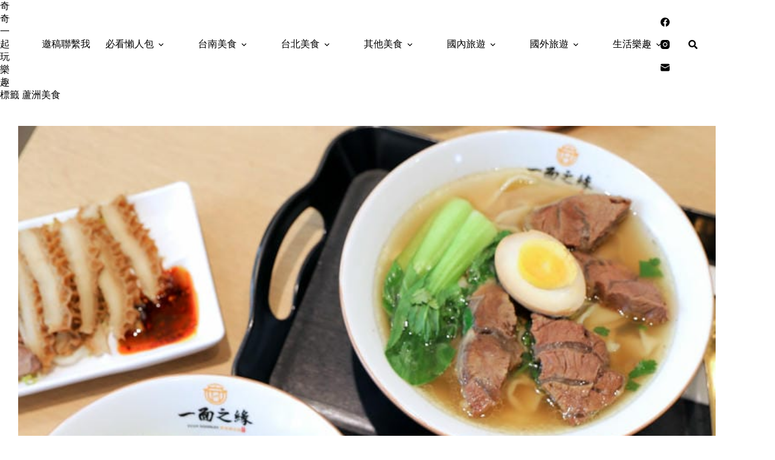

--- FILE ---
content_type: text/html; charset=UTF-8
request_url: https://lotuslin.com/tags/%E8%98%86%E6%B4%B2%E7%BE%8E%E9%A3%9F
body_size: 15413
content:
<!doctype html>
<html lang="zh-TW">
<head>
	
	<meta charset="UTF-8">
	<meta name="viewport" content="width=device-width, initial-scale=1, maximum-scale=5, viewport-fit=cover">
	<link rel="profile" href="https://gmpg.org/xfn/11">

	<title>蘆洲美食 &#8211; 奇奇一起玩樂趣</title>
<meta name='robots' content='max-image-preview:large, max-snippet:-1, max-video-preview:-1' />
<link rel="canonical" href="https://lotuslin.com/tags/%e8%98%86%e6%b4%b2%e7%be%8e%e9%a3%9f">
<meta property="og:title" content="蘆洲美食 &#8211; 奇奇一起玩樂趣">
<meta property="og:type" content="website">
<meta property="og:url" content="https://lotuslin.com/tags/%e8%98%86%e6%b4%b2%e7%be%8e%e9%a3%9f">
<meta property="og:locale" content="zh_TW">
<meta property="og:site_name" content="奇奇一起玩樂趣">
<meta name="twitter:card" content="summary_large_image">
<link rel='dns-prefetch' href='//fonts.googleapis.com' />
<style id='wp-img-auto-sizes-contain-inline-css'>
img:is([sizes=auto i],[sizes^="auto," i]){contain-intrinsic-size:3000px 1500px}
/*# sourceURL=wp-img-auto-sizes-contain-inline-css */
</style>
<link rel='stylesheet' id='blocksy-dynamic-global-css' href='https://lotuslin.com/wp-content/uploads/blocksy/css/global.css?ver=81926' media='all' />
<link rel='stylesheet' id='wp-block-library-css' href='https://lotuslin.com/wp-includes/css/dist/block-library/style.min.css?ver=6.9' media='all' />
<style id='global-styles-inline-css'>
:root{--wp--preset--aspect-ratio--square: 1;--wp--preset--aspect-ratio--4-3: 4/3;--wp--preset--aspect-ratio--3-4: 3/4;--wp--preset--aspect-ratio--3-2: 3/2;--wp--preset--aspect-ratio--2-3: 2/3;--wp--preset--aspect-ratio--16-9: 16/9;--wp--preset--aspect-ratio--9-16: 9/16;--wp--preset--color--black: #000000;--wp--preset--color--cyan-bluish-gray: #abb8c3;--wp--preset--color--white: #ffffff;--wp--preset--color--pale-pink: #f78da7;--wp--preset--color--vivid-red: #cf2e2e;--wp--preset--color--luminous-vivid-orange: #ff6900;--wp--preset--color--luminous-vivid-amber: #fcb900;--wp--preset--color--light-green-cyan: #7bdcb5;--wp--preset--color--vivid-green-cyan: #00d084;--wp--preset--color--pale-cyan-blue: #8ed1fc;--wp--preset--color--vivid-cyan-blue: #0693e3;--wp--preset--color--vivid-purple: #9b51e0;--wp--preset--color--palette-color-1: var(--theme-palette-color-1, #b36a5e);--wp--preset--color--palette-color-2: var(--theme-palette-color-2, #F74D67);--wp--preset--color--palette-color-3: var(--theme-palette-color-3, #6e6d76);--wp--preset--color--palette-color-4: var(--theme-palette-color-4, #0e0c1b);--wp--preset--color--palette-color-5: var(--theme-palette-color-5, #DFDFE2);--wp--preset--color--palette-color-6: var(--theme-palette-color-6, #F4F4F5);--wp--preset--color--palette-color-7: var(--theme-palette-color-7, #FBFBFB);--wp--preset--color--palette-color-8: var(--theme-palette-color-8, #ffffff);--wp--preset--gradient--vivid-cyan-blue-to-vivid-purple: linear-gradient(135deg,rgb(6,147,227) 0%,rgb(155,81,224) 100%);--wp--preset--gradient--light-green-cyan-to-vivid-green-cyan: linear-gradient(135deg,rgb(122,220,180) 0%,rgb(0,208,130) 100%);--wp--preset--gradient--luminous-vivid-amber-to-luminous-vivid-orange: linear-gradient(135deg,rgb(252,185,0) 0%,rgb(255,105,0) 100%);--wp--preset--gradient--luminous-vivid-orange-to-vivid-red: linear-gradient(135deg,rgb(255,105,0) 0%,rgb(207,46,46) 100%);--wp--preset--gradient--very-light-gray-to-cyan-bluish-gray: linear-gradient(135deg,rgb(238,238,238) 0%,rgb(169,184,195) 100%);--wp--preset--gradient--cool-to-warm-spectrum: linear-gradient(135deg,rgb(74,234,220) 0%,rgb(151,120,209) 20%,rgb(207,42,186) 40%,rgb(238,44,130) 60%,rgb(251,105,98) 80%,rgb(254,248,76) 100%);--wp--preset--gradient--blush-light-purple: linear-gradient(135deg,rgb(255,206,236) 0%,rgb(152,150,240) 100%);--wp--preset--gradient--blush-bordeaux: linear-gradient(135deg,rgb(254,205,165) 0%,rgb(254,45,45) 50%,rgb(107,0,62) 100%);--wp--preset--gradient--luminous-dusk: linear-gradient(135deg,rgb(255,203,112) 0%,rgb(199,81,192) 50%,rgb(65,88,208) 100%);--wp--preset--gradient--pale-ocean: linear-gradient(135deg,rgb(255,245,203) 0%,rgb(182,227,212) 50%,rgb(51,167,181) 100%);--wp--preset--gradient--electric-grass: linear-gradient(135deg,rgb(202,248,128) 0%,rgb(113,206,126) 100%);--wp--preset--gradient--midnight: linear-gradient(135deg,rgb(2,3,129) 0%,rgb(40,116,252) 100%);--wp--preset--gradient--juicy-peach: linear-gradient(to right, #ffecd2 0%, #fcb69f 100%);--wp--preset--gradient--young-passion: linear-gradient(to right, #ff8177 0%, #ff867a 0%, #ff8c7f 21%, #f99185 52%, #cf556c 78%, #b12a5b 100%);--wp--preset--gradient--true-sunset: linear-gradient(to right, #fa709a 0%, #fee140 100%);--wp--preset--gradient--morpheus-den: linear-gradient(to top, #30cfd0 0%, #330867 100%);--wp--preset--gradient--plum-plate: linear-gradient(135deg, #667eea 0%, #764ba2 100%);--wp--preset--gradient--aqua-splash: linear-gradient(15deg, #13547a 0%, #80d0c7 100%);--wp--preset--gradient--love-kiss: linear-gradient(to top, #ff0844 0%, #ffb199 100%);--wp--preset--gradient--new-retrowave: linear-gradient(to top, #3b41c5 0%, #a981bb 49%, #ffc8a9 100%);--wp--preset--gradient--plum-bath: linear-gradient(to top, #cc208e 0%, #6713d2 100%);--wp--preset--gradient--high-flight: linear-gradient(to right, #0acffe 0%, #495aff 100%);--wp--preset--gradient--teen-party: linear-gradient(-225deg, #FF057C 0%, #8D0B93 50%, #321575 100%);--wp--preset--gradient--fabled-sunset: linear-gradient(-225deg, #231557 0%, #44107A 29%, #FF1361 67%, #FFF800 100%);--wp--preset--gradient--arielle-smile: radial-gradient(circle 248px at center, #16d9e3 0%, #30c7ec 47%, #46aef7 100%);--wp--preset--gradient--itmeo-branding: linear-gradient(180deg, #2af598 0%, #009efd 100%);--wp--preset--gradient--deep-blue: linear-gradient(to right, #6a11cb 0%, #2575fc 100%);--wp--preset--gradient--strong-bliss: linear-gradient(to right, #f78ca0 0%, #f9748f 19%, #fd868c 60%, #fe9a8b 100%);--wp--preset--gradient--sweet-period: linear-gradient(to top, #3f51b1 0%, #5a55ae 13%, #7b5fac 25%, #8f6aae 38%, #a86aa4 50%, #cc6b8e 62%, #f18271 75%, #f3a469 87%, #f7c978 100%);--wp--preset--gradient--purple-division: linear-gradient(to top, #7028e4 0%, #e5b2ca 100%);--wp--preset--gradient--cold-evening: linear-gradient(to top, #0c3483 0%, #a2b6df 100%, #6b8cce 100%, #a2b6df 100%);--wp--preset--gradient--mountain-rock: linear-gradient(to right, #868f96 0%, #596164 100%);--wp--preset--gradient--desert-hump: linear-gradient(to top, #c79081 0%, #dfa579 100%);--wp--preset--gradient--ethernal-constance: linear-gradient(to top, #09203f 0%, #537895 100%);--wp--preset--gradient--happy-memories: linear-gradient(-60deg, #ff5858 0%, #f09819 100%);--wp--preset--gradient--grown-early: linear-gradient(to top, #0ba360 0%, #3cba92 100%);--wp--preset--gradient--morning-salad: linear-gradient(-225deg, #B7F8DB 0%, #50A7C2 100%);--wp--preset--gradient--night-call: linear-gradient(-225deg, #AC32E4 0%, #7918F2 48%, #4801FF 100%);--wp--preset--gradient--mind-crawl: linear-gradient(-225deg, #473B7B 0%, #3584A7 51%, #30D2BE 100%);--wp--preset--gradient--angel-care: linear-gradient(-225deg, #FFE29F 0%, #FFA99F 48%, #FF719A 100%);--wp--preset--gradient--juicy-cake: linear-gradient(to top, #e14fad 0%, #f9d423 100%);--wp--preset--gradient--rich-metal: linear-gradient(to right, #d7d2cc 0%, #304352 100%);--wp--preset--gradient--mole-hall: linear-gradient(-20deg, #616161 0%, #9bc5c3 100%);--wp--preset--gradient--cloudy-knoxville: linear-gradient(120deg, #fdfbfb 0%, #ebedee 100%);--wp--preset--gradient--soft-grass: linear-gradient(to top, #c1dfc4 0%, #deecdd 100%);--wp--preset--gradient--saint-petersburg: linear-gradient(135deg, #f5f7fa 0%, #c3cfe2 100%);--wp--preset--gradient--everlasting-sky: linear-gradient(135deg, #fdfcfb 0%, #e2d1c3 100%);--wp--preset--gradient--kind-steel: linear-gradient(-20deg, #e9defa 0%, #fbfcdb 100%);--wp--preset--gradient--over-sun: linear-gradient(60deg, #abecd6 0%, #fbed96 100%);--wp--preset--gradient--premium-white: linear-gradient(to top, #d5d4d0 0%, #d5d4d0 1%, #eeeeec 31%, #efeeec 75%, #e9e9e7 100%);--wp--preset--gradient--clean-mirror: linear-gradient(45deg, #93a5cf 0%, #e4efe9 100%);--wp--preset--gradient--wild-apple: linear-gradient(to top, #d299c2 0%, #fef9d7 100%);--wp--preset--gradient--snow-again: linear-gradient(to top, #e6e9f0 0%, #eef1f5 100%);--wp--preset--gradient--confident-cloud: linear-gradient(to top, #dad4ec 0%, #dad4ec 1%, #f3e7e9 100%);--wp--preset--gradient--glass-water: linear-gradient(to top, #dfe9f3 0%, white 100%);--wp--preset--gradient--perfect-white: linear-gradient(-225deg, #E3FDF5 0%, #FFE6FA 100%);--wp--preset--font-size--small: 13px;--wp--preset--font-size--medium: 20px;--wp--preset--font-size--large: clamp(22px, 1.375rem + ((1vw - 3.2px) * 0.625), 30px);--wp--preset--font-size--x-large: clamp(30px, 1.875rem + ((1vw - 3.2px) * 1.563), 50px);--wp--preset--font-size--xx-large: clamp(45px, 2.813rem + ((1vw - 3.2px) * 2.734), 80px);--wp--preset--spacing--20: 0.44rem;--wp--preset--spacing--30: 0.67rem;--wp--preset--spacing--40: 1rem;--wp--preset--spacing--50: 1.5rem;--wp--preset--spacing--60: 2.25rem;--wp--preset--spacing--70: 3.38rem;--wp--preset--spacing--80: 5.06rem;--wp--preset--shadow--natural: 6px 6px 9px rgba(0, 0, 0, 0.2);--wp--preset--shadow--deep: 12px 12px 50px rgba(0, 0, 0, 0.4);--wp--preset--shadow--sharp: 6px 6px 0px rgba(0, 0, 0, 0.2);--wp--preset--shadow--outlined: 6px 6px 0px -3px rgb(255, 255, 255), 6px 6px rgb(0, 0, 0);--wp--preset--shadow--crisp: 6px 6px 0px rgb(0, 0, 0);}:root { --wp--style--global--content-size: var(--theme-block-max-width);--wp--style--global--wide-size: var(--theme-block-wide-max-width); }:where(body) { margin: 0; }.wp-site-blocks > .alignleft { float: left; margin-right: 2em; }.wp-site-blocks > .alignright { float: right; margin-left: 2em; }.wp-site-blocks > .aligncenter { justify-content: center; margin-left: auto; margin-right: auto; }:where(.wp-site-blocks) > * { margin-block-start: var(--theme-content-spacing); margin-block-end: 0; }:where(.wp-site-blocks) > :first-child { margin-block-start: 0; }:where(.wp-site-blocks) > :last-child { margin-block-end: 0; }:root { --wp--style--block-gap: var(--theme-content-spacing); }:root :where(.is-layout-flow) > :first-child{margin-block-start: 0;}:root :where(.is-layout-flow) > :last-child{margin-block-end: 0;}:root :where(.is-layout-flow) > *{margin-block-start: var(--theme-content-spacing);margin-block-end: 0;}:root :where(.is-layout-constrained) > :first-child{margin-block-start: 0;}:root :where(.is-layout-constrained) > :last-child{margin-block-end: 0;}:root :where(.is-layout-constrained) > *{margin-block-start: var(--theme-content-spacing);margin-block-end: 0;}:root :where(.is-layout-flex){gap: var(--theme-content-spacing);}:root :where(.is-layout-grid){gap: var(--theme-content-spacing);}.is-layout-flow > .alignleft{float: left;margin-inline-start: 0;margin-inline-end: 2em;}.is-layout-flow > .alignright{float: right;margin-inline-start: 2em;margin-inline-end: 0;}.is-layout-flow > .aligncenter{margin-left: auto !important;margin-right: auto !important;}.is-layout-constrained > .alignleft{float: left;margin-inline-start: 0;margin-inline-end: 2em;}.is-layout-constrained > .alignright{float: right;margin-inline-start: 2em;margin-inline-end: 0;}.is-layout-constrained > .aligncenter{margin-left: auto !important;margin-right: auto !important;}.is-layout-constrained > :where(:not(.alignleft):not(.alignright):not(.alignfull)){max-width: var(--wp--style--global--content-size);margin-left: auto !important;margin-right: auto !important;}.is-layout-constrained > .alignwide{max-width: var(--wp--style--global--wide-size);}body .is-layout-flex{display: flex;}.is-layout-flex{flex-wrap: wrap;align-items: center;}.is-layout-flex > :is(*, div){margin: 0;}body .is-layout-grid{display: grid;}.is-layout-grid > :is(*, div){margin: 0;}body{padding-top: 0px;padding-right: 0px;padding-bottom: 0px;padding-left: 0px;}:root :where(.wp-element-button, .wp-block-button__link){font-style: inherit;font-weight: inherit;letter-spacing: inherit;text-transform: inherit;}.has-black-color{color: var(--wp--preset--color--black) !important;}.has-cyan-bluish-gray-color{color: var(--wp--preset--color--cyan-bluish-gray) !important;}.has-white-color{color: var(--wp--preset--color--white) !important;}.has-pale-pink-color{color: var(--wp--preset--color--pale-pink) !important;}.has-vivid-red-color{color: var(--wp--preset--color--vivid-red) !important;}.has-luminous-vivid-orange-color{color: var(--wp--preset--color--luminous-vivid-orange) !important;}.has-luminous-vivid-amber-color{color: var(--wp--preset--color--luminous-vivid-amber) !important;}.has-light-green-cyan-color{color: var(--wp--preset--color--light-green-cyan) !important;}.has-vivid-green-cyan-color{color: var(--wp--preset--color--vivid-green-cyan) !important;}.has-pale-cyan-blue-color{color: var(--wp--preset--color--pale-cyan-blue) !important;}.has-vivid-cyan-blue-color{color: var(--wp--preset--color--vivid-cyan-blue) !important;}.has-vivid-purple-color{color: var(--wp--preset--color--vivid-purple) !important;}.has-palette-color-1-color{color: var(--wp--preset--color--palette-color-1) !important;}.has-palette-color-2-color{color: var(--wp--preset--color--palette-color-2) !important;}.has-palette-color-3-color{color: var(--wp--preset--color--palette-color-3) !important;}.has-palette-color-4-color{color: var(--wp--preset--color--palette-color-4) !important;}.has-palette-color-5-color{color: var(--wp--preset--color--palette-color-5) !important;}.has-palette-color-6-color{color: var(--wp--preset--color--palette-color-6) !important;}.has-palette-color-7-color{color: var(--wp--preset--color--palette-color-7) !important;}.has-palette-color-8-color{color: var(--wp--preset--color--palette-color-8) !important;}.has-black-background-color{background-color: var(--wp--preset--color--black) !important;}.has-cyan-bluish-gray-background-color{background-color: var(--wp--preset--color--cyan-bluish-gray) !important;}.has-white-background-color{background-color: var(--wp--preset--color--white) !important;}.has-pale-pink-background-color{background-color: var(--wp--preset--color--pale-pink) !important;}.has-vivid-red-background-color{background-color: var(--wp--preset--color--vivid-red) !important;}.has-luminous-vivid-orange-background-color{background-color: var(--wp--preset--color--luminous-vivid-orange) !important;}.has-luminous-vivid-amber-background-color{background-color: var(--wp--preset--color--luminous-vivid-amber) !important;}.has-light-green-cyan-background-color{background-color: var(--wp--preset--color--light-green-cyan) !important;}.has-vivid-green-cyan-background-color{background-color: var(--wp--preset--color--vivid-green-cyan) !important;}.has-pale-cyan-blue-background-color{background-color: var(--wp--preset--color--pale-cyan-blue) !important;}.has-vivid-cyan-blue-background-color{background-color: var(--wp--preset--color--vivid-cyan-blue) !important;}.has-vivid-purple-background-color{background-color: var(--wp--preset--color--vivid-purple) !important;}.has-palette-color-1-background-color{background-color: var(--wp--preset--color--palette-color-1) !important;}.has-palette-color-2-background-color{background-color: var(--wp--preset--color--palette-color-2) !important;}.has-palette-color-3-background-color{background-color: var(--wp--preset--color--palette-color-3) !important;}.has-palette-color-4-background-color{background-color: var(--wp--preset--color--palette-color-4) !important;}.has-palette-color-5-background-color{background-color: var(--wp--preset--color--palette-color-5) !important;}.has-palette-color-6-background-color{background-color: var(--wp--preset--color--palette-color-6) !important;}.has-palette-color-7-background-color{background-color: var(--wp--preset--color--palette-color-7) !important;}.has-palette-color-8-background-color{background-color: var(--wp--preset--color--palette-color-8) !important;}.has-black-border-color{border-color: var(--wp--preset--color--black) !important;}.has-cyan-bluish-gray-border-color{border-color: var(--wp--preset--color--cyan-bluish-gray) !important;}.has-white-border-color{border-color: var(--wp--preset--color--white) !important;}.has-pale-pink-border-color{border-color: var(--wp--preset--color--pale-pink) !important;}.has-vivid-red-border-color{border-color: var(--wp--preset--color--vivid-red) !important;}.has-luminous-vivid-orange-border-color{border-color: var(--wp--preset--color--luminous-vivid-orange) !important;}.has-luminous-vivid-amber-border-color{border-color: var(--wp--preset--color--luminous-vivid-amber) !important;}.has-light-green-cyan-border-color{border-color: var(--wp--preset--color--light-green-cyan) !important;}.has-vivid-green-cyan-border-color{border-color: var(--wp--preset--color--vivid-green-cyan) !important;}.has-pale-cyan-blue-border-color{border-color: var(--wp--preset--color--pale-cyan-blue) !important;}.has-vivid-cyan-blue-border-color{border-color: var(--wp--preset--color--vivid-cyan-blue) !important;}.has-vivid-purple-border-color{border-color: var(--wp--preset--color--vivid-purple) !important;}.has-palette-color-1-border-color{border-color: var(--wp--preset--color--palette-color-1) !important;}.has-palette-color-2-border-color{border-color: var(--wp--preset--color--palette-color-2) !important;}.has-palette-color-3-border-color{border-color: var(--wp--preset--color--palette-color-3) !important;}.has-palette-color-4-border-color{border-color: var(--wp--preset--color--palette-color-4) !important;}.has-palette-color-5-border-color{border-color: var(--wp--preset--color--palette-color-5) !important;}.has-palette-color-6-border-color{border-color: var(--wp--preset--color--palette-color-6) !important;}.has-palette-color-7-border-color{border-color: var(--wp--preset--color--palette-color-7) !important;}.has-palette-color-8-border-color{border-color: var(--wp--preset--color--palette-color-8) !important;}.has-vivid-cyan-blue-to-vivid-purple-gradient-background{background: var(--wp--preset--gradient--vivid-cyan-blue-to-vivid-purple) !important;}.has-light-green-cyan-to-vivid-green-cyan-gradient-background{background: var(--wp--preset--gradient--light-green-cyan-to-vivid-green-cyan) !important;}.has-luminous-vivid-amber-to-luminous-vivid-orange-gradient-background{background: var(--wp--preset--gradient--luminous-vivid-amber-to-luminous-vivid-orange) !important;}.has-luminous-vivid-orange-to-vivid-red-gradient-background{background: var(--wp--preset--gradient--luminous-vivid-orange-to-vivid-red) !important;}.has-very-light-gray-to-cyan-bluish-gray-gradient-background{background: var(--wp--preset--gradient--very-light-gray-to-cyan-bluish-gray) !important;}.has-cool-to-warm-spectrum-gradient-background{background: var(--wp--preset--gradient--cool-to-warm-spectrum) !important;}.has-blush-light-purple-gradient-background{background: var(--wp--preset--gradient--blush-light-purple) !important;}.has-blush-bordeaux-gradient-background{background: var(--wp--preset--gradient--blush-bordeaux) !important;}.has-luminous-dusk-gradient-background{background: var(--wp--preset--gradient--luminous-dusk) !important;}.has-pale-ocean-gradient-background{background: var(--wp--preset--gradient--pale-ocean) !important;}.has-electric-grass-gradient-background{background: var(--wp--preset--gradient--electric-grass) !important;}.has-midnight-gradient-background{background: var(--wp--preset--gradient--midnight) !important;}.has-juicy-peach-gradient-background{background: var(--wp--preset--gradient--juicy-peach) !important;}.has-young-passion-gradient-background{background: var(--wp--preset--gradient--young-passion) !important;}.has-true-sunset-gradient-background{background: var(--wp--preset--gradient--true-sunset) !important;}.has-morpheus-den-gradient-background{background: var(--wp--preset--gradient--morpheus-den) !important;}.has-plum-plate-gradient-background{background: var(--wp--preset--gradient--plum-plate) !important;}.has-aqua-splash-gradient-background{background: var(--wp--preset--gradient--aqua-splash) !important;}.has-love-kiss-gradient-background{background: var(--wp--preset--gradient--love-kiss) !important;}.has-new-retrowave-gradient-background{background: var(--wp--preset--gradient--new-retrowave) !important;}.has-plum-bath-gradient-background{background: var(--wp--preset--gradient--plum-bath) !important;}.has-high-flight-gradient-background{background: var(--wp--preset--gradient--high-flight) !important;}.has-teen-party-gradient-background{background: var(--wp--preset--gradient--teen-party) !important;}.has-fabled-sunset-gradient-background{background: var(--wp--preset--gradient--fabled-sunset) !important;}.has-arielle-smile-gradient-background{background: var(--wp--preset--gradient--arielle-smile) !important;}.has-itmeo-branding-gradient-background{background: var(--wp--preset--gradient--itmeo-branding) !important;}.has-deep-blue-gradient-background{background: var(--wp--preset--gradient--deep-blue) !important;}.has-strong-bliss-gradient-background{background: var(--wp--preset--gradient--strong-bliss) !important;}.has-sweet-period-gradient-background{background: var(--wp--preset--gradient--sweet-period) !important;}.has-purple-division-gradient-background{background: var(--wp--preset--gradient--purple-division) !important;}.has-cold-evening-gradient-background{background: var(--wp--preset--gradient--cold-evening) !important;}.has-mountain-rock-gradient-background{background: var(--wp--preset--gradient--mountain-rock) !important;}.has-desert-hump-gradient-background{background: var(--wp--preset--gradient--desert-hump) !important;}.has-ethernal-constance-gradient-background{background: var(--wp--preset--gradient--ethernal-constance) !important;}.has-happy-memories-gradient-background{background: var(--wp--preset--gradient--happy-memories) !important;}.has-grown-early-gradient-background{background: var(--wp--preset--gradient--grown-early) !important;}.has-morning-salad-gradient-background{background: var(--wp--preset--gradient--morning-salad) !important;}.has-night-call-gradient-background{background: var(--wp--preset--gradient--night-call) !important;}.has-mind-crawl-gradient-background{background: var(--wp--preset--gradient--mind-crawl) !important;}.has-angel-care-gradient-background{background: var(--wp--preset--gradient--angel-care) !important;}.has-juicy-cake-gradient-background{background: var(--wp--preset--gradient--juicy-cake) !important;}.has-rich-metal-gradient-background{background: var(--wp--preset--gradient--rich-metal) !important;}.has-mole-hall-gradient-background{background: var(--wp--preset--gradient--mole-hall) !important;}.has-cloudy-knoxville-gradient-background{background: var(--wp--preset--gradient--cloudy-knoxville) !important;}.has-soft-grass-gradient-background{background: var(--wp--preset--gradient--soft-grass) !important;}.has-saint-petersburg-gradient-background{background: var(--wp--preset--gradient--saint-petersburg) !important;}.has-everlasting-sky-gradient-background{background: var(--wp--preset--gradient--everlasting-sky) !important;}.has-kind-steel-gradient-background{background: var(--wp--preset--gradient--kind-steel) !important;}.has-over-sun-gradient-background{background: var(--wp--preset--gradient--over-sun) !important;}.has-premium-white-gradient-background{background: var(--wp--preset--gradient--premium-white) !important;}.has-clean-mirror-gradient-background{background: var(--wp--preset--gradient--clean-mirror) !important;}.has-wild-apple-gradient-background{background: var(--wp--preset--gradient--wild-apple) !important;}.has-snow-again-gradient-background{background: var(--wp--preset--gradient--snow-again) !important;}.has-confident-cloud-gradient-background{background: var(--wp--preset--gradient--confident-cloud) !important;}.has-glass-water-gradient-background{background: var(--wp--preset--gradient--glass-water) !important;}.has-perfect-white-gradient-background{background: var(--wp--preset--gradient--perfect-white) !important;}.has-small-font-size{font-size: var(--wp--preset--font-size--small) !important;}.has-medium-font-size{font-size: var(--wp--preset--font-size--medium) !important;}.has-large-font-size{font-size: var(--wp--preset--font-size--large) !important;}.has-x-large-font-size{font-size: var(--wp--preset--font-size--x-large) !important;}.has-xx-large-font-size{font-size: var(--wp--preset--font-size--xx-large) !important;}
:root :where(.wp-block-pullquote){font-size: clamp(0.984em, 0.984rem + ((1vw - 0.2em) * 0.645), 1.5em);line-height: 1.6;}
/*# sourceURL=global-styles-inline-css */
</style>
<link rel='stylesheet' id='ez-toc-css' href='https://lotuslin.com/wp-content/plugins/easy-table-of-contents/assets/css/screen.min.css?ver=2.0.80' media='all' />
<style id='ez-toc-inline-css'>
div#ez-toc-container .ez-toc-title {font-size: 120%;}div#ez-toc-container .ez-toc-title {font-weight: 500;}div#ez-toc-container ul li , div#ez-toc-container ul li a {font-size: 95%;}div#ez-toc-container ul li , div#ez-toc-container ul li a {font-weight: 500;}div#ez-toc-container nav ul ul li {font-size: 90%;}.ez-toc-box-title {font-weight: bold; margin-bottom: 10px; text-align: center; text-transform: uppercase; letter-spacing: 1px; color: #666; padding-bottom: 5px;position:absolute;top:-4%;left:5%;background-color: inherit;transition: top 0.3s ease;}.ez-toc-box-title.toc-closed {top:-25%;}
.ez-toc-container-direction {direction: ltr;}.ez-toc-counter ul{counter-reset: item ;}.ez-toc-counter nav ul li a::before {content: counters(item, '.', decimal) '. ';display: inline-block;counter-increment: item;flex-grow: 0;flex-shrink: 0;margin-right: .2em; float: left; }.ez-toc-widget-direction {direction: ltr;}.ez-toc-widget-container ul{counter-reset: item ;}.ez-toc-widget-container nav ul li a::before {content: counters(item, '.', decimal) '. ';display: inline-block;counter-increment: item;flex-grow: 0;flex-shrink: 0;margin-right: .2em; float: left; }
/*# sourceURL=ez-toc-inline-css */
</style>
<link rel='stylesheet' id='parent-style-css' href='https://lotuslin.com/wp-content/themes/blocksy/style.css?ver=6.9' media='all' />
<link rel='stylesheet' id='blocksy-fonts-font-source-google-css' href='https://fonts.googleapis.com/css2?family=Noto%20Serif%20Tangut:wght@400&#038;family=Noto%20Serif:wght@400&#038;family=Anonymous%20Pro:wght@400&#038;display=swap' media='all' />
<link rel='stylesheet' id='ct-main-styles-css' href='https://lotuslin.com/wp-content/themes/blocksy/static/bundle/main.min.css?ver=2.1.25' media='all' />
<link rel='stylesheet' id='ct-page-title-styles-css' href='https://lotuslin.com/wp-content/themes/blocksy/static/bundle/page-title.min.css?ver=2.1.25' media='all' />
<script src="https://lotuslin.com/wp-includes/js/jquery/jquery.min.js?ver=3.7.1" id="jquery-core-js"></script>
<script src="https://lotuslin.com/wp-includes/js/jquery/jquery-migrate.min.js?ver=3.4.1" id="jquery-migrate-js"></script>
<link rel="preconnect" href="https://fonts.gstatic.com/" crossorigin /><link rel="preconnect" href="https://fonts.googleapis.com/" crossorigin /><noscript><link rel='stylesheet' href='https://lotuslin.com/wp-content/themes/blocksy/static/bundle/no-scripts.min.css' type='text/css'></noscript>

<!-- Google tag (gtag.js) -->
<script async src="https://www.googletagmanager.com/gtag/js?id=G-D1ZRHD4QSE"></script>
<script>
  window.dataLayer = window.dataLayer || [];
  function gtag(){dataLayer.push(arguments);}
  gtag('js', new Date());

  gtag('config', 'G-D1ZRHD4QSE');
</script>
<link rel="icon" href="https://lotuslin.com/wp-content/uploads/2017/09/1505470135-a8b38510a46f844e3b4b865fc42bee9a.jpg" sizes="32x32" />
<link rel="icon" href="https://lotuslin.com/wp-content/uploads/2017/09/1505470135-a8b38510a46f844e3b4b865fc42bee9a.jpg" sizes="192x192" />
<link rel="apple-touch-icon" href="https://lotuslin.com/wp-content/uploads/2017/09/1505470135-a8b38510a46f844e3b4b865fc42bee9a.jpg" />
<meta name="msapplication-TileImage" content="https://lotuslin.com/wp-content/uploads/2017/09/1505470135-a8b38510a46f844e3b4b865fc42bee9a.jpg" />
		<style id="wp-custom-css">
			.entry-content h2 {
    font-family: 'Noto Serif TC', sans-serif;
    color:#ffffff;
    font-weight: 700;
    font-size: 21px;
    background-color: #f6bd60;
    border-left: 5px solid #e95c33;
    margin: 10px 0 10px;
    padding: 5px 0 5px 15px;
}

.zi_box_1 {
position: relative;
margin: 2em 0;
padding: 1em;
border: solid 3px #1976D2; /*框線*/
}
.zi_box_1 .zi_box_2 {
position: absolute;
display: inline-block;
top: -27px;
left: -3px;
padding: 0 9px;
height: 25px;
line-height: 25px;
font-size: 17px;
background: #1976D2;/*標題底色*/
color: #ffffff;
font-weight: bold;
border-radius: 5px 5px 0 0;
}

.entry-content h3 {
 color: #BC4A56;
 display: inline-block;
 margin: 0px 0px 20px 0px;
 border-bottom: solid 2px #E69292;
}

mark {
background: linear-gradient(#fff 75%, #f6bd60 0%) !important;
font-weight:bold; 
	
blockquote {
 border-left:1px dashed !important;
 border-color:black;
        border-right:1px dashed !important;
        border-top:1px dashed !important;
        border-bottom:1px dashed !important;
 background-color: #F3F3F3;
 padding: 5px 0 5px 15px;
}		</style>
			</head>


<body class="archive tag tag-12161 wp-embed-responsive wp-theme-blocksy wp-child-theme-blocksy-child" data-link="type-3" data-prefix="categories" data-header="type-1:sticky" data-footer="type-1">

<a class="skip-link screen-reader-text" href="#main">跳至主要內容</a><div class="ct-drawer-canvas" data-location="start">
		<div id="search-modal" class="ct-panel" data-behaviour="modal" role="dialog" aria-label="搜尋對話框" inert>
			<div class="ct-panel-actions">
				<button class="ct-toggle-close" data-type="type-3" aria-label="關閉搜尋互動視窗">
					<svg class="ct-icon" width="12" height="12" viewBox="0 0 15 15"><path d="M1 15a1 1 0 01-.71-.29 1 1 0 010-1.41l5.8-5.8-5.8-5.8A1 1 0 011.7.29l5.8 5.8 5.8-5.8a1 1 0 011.41 1.41l-5.8 5.8 5.8 5.8a1 1 0 01-1.41 1.41l-5.8-5.8-5.8 5.8A1 1 0 011 15z"/></svg>				</button>
			</div>

			<div class="ct-panel-content">
				

<form role="search" method="get" class="ct-search-form"  action="https://lotuslin.com/" aria-haspopup="listbox" data-live-results="">

	<input
		type="search" class="modal-field"		placeholder="搜尋文章"
		value=""
		name="s"
		autocomplete="off"
		title="搜尋..."
		aria-label="搜尋..."
			>

	<div class="ct-search-form-controls">
		
		<button type="submit" class="wp-element-button" data-button="icon" aria-label="搜尋按鈕">
			<svg class="ct-icon ct-search-button-content" aria-hidden="true" width="15" height="15" viewBox="0 0 15 15"><path d="M14.8,13.7L12,11c0.9-1.2,1.5-2.6,1.5-4.2c0-3.7-3-6.8-6.8-6.8S0,3,0,6.8s3,6.8,6.8,6.8c1.6,0,3.1-0.6,4.2-1.5l2.8,2.8c0.1,0.1,0.3,0.2,0.5,0.2s0.4-0.1,0.5-0.2C15.1,14.5,15.1,14,14.8,13.7z M1.5,6.8c0-2.9,2.4-5.2,5.2-5.2S12,3.9,12,6.8S9.6,12,6.8,12S1.5,9.6,1.5,6.8z"/></svg>
			<span class="ct-ajax-loader">
				<svg viewBox="0 0 24 24">
					<circle cx="12" cy="12" r="10" opacity="0.2" fill="none" stroke="currentColor" stroke-miterlimit="10" stroke-width="2"/>

					<path d="m12,2c5.52,0,10,4.48,10,10" fill="none" stroke="currentColor" stroke-linecap="round" stroke-miterlimit="10" stroke-width="2">
						<animateTransform
							attributeName="transform"
							attributeType="XML"
							type="rotate"
							dur="0.6s"
							from="0 12 12"
							to="360 12 12"
							repeatCount="indefinite"
						/>
					</path>
				</svg>
			</span>
		</button>

					<input type="hidden" name="post_type" value="post">
		
		
		

			</div>

			<div class="screen-reader-text" aria-live="polite" role="status">
			找不到符合條件的結果		</div>
	
</form>


			</div>
		</div>

		<div id="offcanvas" class="ct-panel ct-header" data-behaviour="left-side" role="dialog" aria-label="滑入對話框" inert=""><div class="ct-panel-inner">
		<div class="ct-panel-actions">
			
			<button class="ct-toggle-close" data-type="type-3" aria-label="關閉側選單">
				<svg class="ct-icon" width="12" height="12" viewBox="0 0 15 15"><path d="M1 15a1 1 0 01-.71-.29 1 1 0 010-1.41l5.8-5.8-5.8-5.8A1 1 0 011.7.29l5.8 5.8 5.8-5.8a1 1 0 011.41 1.41l-5.8 5.8 5.8 5.8a1 1 0 01-1.41 1.41l-5.8-5.8-5.8 5.8A1 1 0 011 15z"/></svg>
			</button>
		</div>
		<div class="ct-panel-content" data-device="desktop"><div class="ct-panel-content-inner"></div></div><div class="ct-panel-content" data-device="mobile"><div class="ct-panel-content-inner">
<div
	class="ct-header-socials "
	data-id="socials">

	
		<div class="ct-social-box" data-color="custom" data-icon-size="custom" data-icons-type="rounded:solid" >
			
			
							
				<a href="#" data-network="facebook" aria-label="Facebook" target="_blank" rel="noopener noreferrer">
					<span class="ct-icon-container">
					<svg
					width="20px"
					height="20px"
					viewBox="0 0 20 20"
					aria-hidden="true">
						<path d="M20,10.1c0-5.5-4.5-10-10-10S0,4.5,0,10.1c0,5,3.7,9.1,8.4,9.9v-7H5.9v-2.9h2.5V7.9C8.4,5.4,9.9,4,12.2,4c1.1,0,2.2,0.2,2.2,0.2v2.5h-1.3c-1.2,0-1.6,0.8-1.6,1.6v1.9h2.8L13.9,13h-2.3v7C16.3,19.2,20,15.1,20,10.1z"/>
					</svg>
				</span>				</a>
							
				<a href="#" data-network="instagram" aria-label="Instagram" target="_blank" rel="noopener noreferrer">
					<span class="ct-icon-container">
					<svg
					width="20"
					height="20"
					viewBox="0 0 20 20"
					aria-hidden="true">
						<circle cx="10" cy="10" r="3.3"/>
						<path d="M14.2,0H5.8C2.6,0,0,2.6,0,5.8v8.3C0,17.4,2.6,20,5.8,20h8.3c3.2,0,5.8-2.6,5.8-5.8V5.8C20,2.6,17.4,0,14.2,0zM10,15c-2.8,0-5-2.2-5-5s2.2-5,5-5s5,2.2,5,5S12.8,15,10,15z M15.8,5C15.4,5,15,4.6,15,4.2s0.4-0.8,0.8-0.8s0.8,0.4,0.8,0.8S16.3,5,15.8,5z"/>
					</svg>
				</span>				</a>
							
				<a href="/cdn-cgi/l/email-protection#ba" data-network="email" aria-label="電子郵件" target="_blank" rel="noopener noreferrer">
					<span class="ct-icon-container">
					<svg
					width="20"
					height="20"
					viewBox="0 0 20 20"
					aria-hidden="true">
						<path d="M10,10.1L0,4.7C0.1,3.2,1.4,2,3,2h14c1.6,0,2.9,1.2,3,2.8L10,10.1z M10,11.8c-0.1,0-0.2,0-0.4-0.1L0,6.4V15c0,1.7,1.3,3,3,3h4.9h4.3H17c1.7,0,3-1.3,3-3V6.4l-9.6,5.2C10.2,11.7,10.1,11.7,10,11.8z"/>
					</svg>
				</span>				</a>
			
			
					</div>

	
</div>

<nav
	class="mobile-menu menu-container has-submenu"
	data-id="mobile-menu" data-interaction="click" data-toggle-type="type-1" data-submenu-dots="yes"	aria-label="網站選單">

	<ul id="menu-%e7%b6%b2%e7%ab%99%e9%81%b8%e5%96%ae-1" class=""><li class="menu-item menu-item-type-post_type menu-item-object-page menu-item-63377"><a href="https://lotuslin.com/about-lotuslin" class="ct-menu-link">邀稿聯繫我</a></li>
<li class="menu-item menu-item-type-custom menu-item-object-custom menu-item-has-children menu-item-64775"><span class="ct-sub-menu-parent"><a href="#" class="ct-menu-link">必看懶人包</a><button class="ct-toggle-dropdown-mobile" aria-label="展開下拉選單" aria-haspopup="true" aria-expanded="false"><svg class="ct-icon toggle-icon-3" width="12" height="12" viewBox="0 0 15 15" aria-hidden="true"><path d="M2.6,5.8L2.6,5.8l4.3,5C7,11,7.3,11.1,7.5,11.1S8,11,8.1,10.8l4.2-4.9l0.1-0.1c0.1-0.1,0.1-0.2,0.1-0.3c0-0.3-0.2-0.5-0.5-0.5l0,0H3l0,0c-0.3,0-0.5,0.2-0.5,0.5C2.5,5.7,2.5,5.8,2.6,5.8z"/></svg></button></span>
<ul class="sub-menu">
	<li class="menu-item menu-item-type-custom menu-item-object-custom menu-item-64777"><a href="https://lotuslin.com/blog/post/46716349" class="ct-menu-link">全台溫泉泡湯懶人包</a></li>
	<li class="menu-item menu-item-type-custom menu-item-object-custom menu-item-66095"><a href="https://lotuslin.com/blog/post/tainanpie" class="ct-menu-link">台南鹹派懶人包</a></li>
	<li class="menu-item menu-item-type-custom menu-item-object-custom menu-item-64821"><a href="https://lotuslin.com/blog/post/44735368" class="ct-menu-link">台南lounge bar懶人包</a></li>
	<li class="menu-item menu-item-type-custom menu-item-object-custom menu-item-64823"><a href="https://lotuslin.com/blog/post/46400854" class="ct-menu-link">台北SPA按摩懶人包</a></li>
	<li class="menu-item menu-item-type-custom menu-item-object-custom menu-item-64825"><a href="https://lotuslin.com/blog/post/41676471" class="ct-menu-link">台北四平商圈早餐懶人包</a></li>
</ul>
</li>
<li class="menu-item menu-item-type-custom menu-item-object-custom menu-item-has-children menu-item-63353"><span class="ct-sub-menu-parent"><a href="#" class="ct-menu-link">台南美食</a><button class="ct-toggle-dropdown-mobile" aria-label="展開下拉選單" aria-haspopup="true" aria-expanded="false"><svg class="ct-icon toggle-icon-3" width="12" height="12" viewBox="0 0 15 15" aria-hidden="true"><path d="M2.6,5.8L2.6,5.8l4.3,5C7,11,7.3,11.1,7.5,11.1S8,11,8.1,10.8l4.2-4.9l0.1-0.1c0.1-0.1,0.1-0.2,0.1-0.3c0-0.3-0.2-0.5-0.5-0.5l0,0H3l0,0c-0.3,0-0.5,0.2-0.5,0.5C2.5,5.7,2.5,5.8,2.6,5.8z"/></svg></button></span>
<ul class="sub-menu">
	<li class="menu-item menu-item-type-taxonomy menu-item-object-category menu-item-63391"><a href="https://lotuslin.com/blog/category/1386079/1806045" class="ct-menu-link">台南早午餐</a></li>
	<li class="menu-item menu-item-type-taxonomy menu-item-object-category menu-item-63395"><a href="https://lotuslin.com/blog/category/1386079/1799963" class="ct-menu-link">台南午茶甜點</a></li>
	<li class="menu-item menu-item-type-taxonomy menu-item-object-category menu-item-63399"><a href="https://lotuslin.com/blog/category/1386079/1878843" class="ct-menu-link">台南火鍋</a></li>
	<li class="menu-item menu-item-type-taxonomy menu-item-object-category menu-item-63401"><a href="https://lotuslin.com/blog/category/1386079/2042989" class="ct-menu-link">台南中港料理</a></li>
	<li class="menu-item menu-item-type-taxonomy menu-item-object-category menu-item-63403"><a href="https://lotuslin.com/blog/category/1386079/2042980" class="ct-menu-link">台南日式料理</a></li>
	<li class="menu-item menu-item-type-taxonomy menu-item-object-category menu-item-63405"><a href="https://lotuslin.com/blog/category/1386079/2042986" class="ct-menu-link">台南義法料理</a></li>
	<li class="menu-item menu-item-type-taxonomy menu-item-object-category menu-item-63407"><a href="https://lotuslin.com/blog/category/1386079/2019737" class="ct-menu-link">台南異國料理</a></li>
	<li class="menu-item menu-item-type-taxonomy menu-item-object-category menu-item-66427"><a href="https://lotuslin.com/blog/category/1386079/1947052" class="ct-menu-link">台南Lounge Bar</a></li>
</ul>
</li>
<li class="menu-item menu-item-type-custom menu-item-object-custom menu-item-has-children menu-item-63355"><span class="ct-sub-menu-parent"><a href="#" class="ct-menu-link">台北美食</a><button class="ct-toggle-dropdown-mobile" aria-label="展開下拉選單" aria-haspopup="true" aria-expanded="false"><svg class="ct-icon toggle-icon-3" width="12" height="12" viewBox="0 0 15 15" aria-hidden="true"><path d="M2.6,5.8L2.6,5.8l4.3,5C7,11,7.3,11.1,7.5,11.1S8,11,8.1,10.8l4.2-4.9l0.1-0.1c0.1-0.1,0.1-0.2,0.1-0.3c0-0.3-0.2-0.5-0.5-0.5l0,0H3l0,0c-0.3,0-0.5,0.2-0.5,0.5C2.5,5.7,2.5,5.8,2.6,5.8z"/></svg></button></span>
<ul class="sub-menu">
	<li class="menu-item menu-item-type-taxonomy menu-item-object-category menu-item-63389"><a href="https://lotuslin.com/blog/category/1386079/2042992" class="ct-menu-link">台北早午餐</a></li>
	<li class="menu-item menu-item-type-taxonomy menu-item-object-category menu-item-63393"><a href="https://lotuslin.com/blog/category/1386079/2042983" class="ct-menu-link">台北午茶甜點</a></li>
	<li class="menu-item menu-item-type-taxonomy menu-item-object-category menu-item-63397"><a href="https://lotuslin.com/blog/category/1386079/2043034" class="ct-menu-link">台北火鍋</a></li>
	<li class="menu-item menu-item-type-taxonomy menu-item-object-category menu-item-63387"><a href="https://lotuslin.com/blog/category/1386079/1827990" class="ct-menu-link">台北中港料理</a></li>
	<li class="menu-item menu-item-type-taxonomy menu-item-object-category menu-item-63379"><a href="https://lotuslin.com/blog/category/1386079/1798998" class="ct-menu-link">台北日式料理</a></li>
	<li class="menu-item menu-item-type-taxonomy menu-item-object-category menu-item-63381"><a href="https://lotuslin.com/blog/category/1386079/1800837" class="ct-menu-link">台北義法料理</a></li>
	<li class="menu-item menu-item-type-taxonomy menu-item-object-category menu-item-63385"><a href="https://lotuslin.com/blog/category/1386079/2042977" class="ct-menu-link">台北異國料理</a></li>
	<li class="menu-item menu-item-type-taxonomy menu-item-object-category menu-item-66429"><a href="https://lotuslin.com/blog/category/1386079/2043037" class="ct-menu-link">台北餐酒館</a></li>
</ul>
</li>
<li class="menu-item menu-item-type-custom menu-item-object-custom menu-item-has-children menu-item-63357"><span class="ct-sub-menu-parent"><a href="#" class="ct-menu-link">其他美食</a><button class="ct-toggle-dropdown-mobile" aria-label="展開下拉選單" aria-haspopup="true" aria-expanded="false"><svg class="ct-icon toggle-icon-3" width="12" height="12" viewBox="0 0 15 15" aria-hidden="true"><path d="M2.6,5.8L2.6,5.8l4.3,5C7,11,7.3,11.1,7.5,11.1S8,11,8.1,10.8l4.2-4.9l0.1-0.1c0.1-0.1,0.1-0.2,0.1-0.3c0-0.3-0.2-0.5-0.5-0.5l0,0H3l0,0c-0.3,0-0.5,0.2-0.5,0.5C2.5,5.7,2.5,5.8,2.6,5.8z"/></svg></button></span>
<ul class="sub-menu">
	<li class="menu-item menu-item-type-taxonomy menu-item-object-category menu-item-66433"><a href="https://lotuslin.com/blog/category/1386079/2053762" class="ct-menu-link">料理食譜</a></li>
	<li class="menu-item menu-item-type-taxonomy menu-item-object-category menu-item-63409"><a href="https://lotuslin.com/blog/category/1386079/2043040" class="ct-menu-link">宅配食品/點心</a></li>
	<li class="menu-item menu-item-type-taxonomy menu-item-object-category menu-item-63427"><a href="https://lotuslin.com/blog/category/1386079/2043016" class="ct-menu-link">宜蘭美食</a></li>
	<li class="menu-item menu-item-type-taxonomy menu-item-object-category menu-item-63425"><a href="https://lotuslin.com/blog/category/1386079/2055721" class="ct-menu-link">基隆美食</a></li>
	<li class="menu-item menu-item-type-taxonomy menu-item-object-category menu-item-66437"><a href="https://lotuslin.com/blog/category/1386079/2042995" class="ct-menu-link">桃園美食</a></li>
	<li class="menu-item menu-item-type-taxonomy menu-item-object-category menu-item-63431"><a href="https://lotuslin.com/blog/category/1386079/2060124" class="ct-menu-link">新竹美食</a></li>
	<li class="menu-item menu-item-type-taxonomy menu-item-object-category menu-item-66503"><a href="https://lotuslin.com/blog/category/1386079/2043007" class="ct-menu-link">苗栗美食</a></li>
	<li class="menu-item menu-item-type-taxonomy menu-item-object-category menu-item-63421"><a href="https://lotuslin.com/blog/category/1386079/2043022" class="ct-menu-link">台中美食</a></li>
	<li class="menu-item menu-item-type-taxonomy menu-item-object-category menu-item-63419"><a href="https://lotuslin.com/blog/category/1386079/2042998" class="ct-menu-link">南投美食</a></li>
	<li class="menu-item menu-item-type-taxonomy menu-item-object-category menu-item-63423"><a href="https://lotuslin.com/blog/category/1386079/2043001" class="ct-menu-link">嘉義美食</a></li>
	<li class="menu-item menu-item-type-taxonomy menu-item-object-category menu-item-66435"><a href="https://lotuslin.com/blog/category/1386079/2043010" class="ct-menu-link">高雄美食</a></li>
	<li class="menu-item menu-item-type-taxonomy menu-item-object-category menu-item-63429"><a href="https://lotuslin.com/blog/category/1386079/2043028" class="ct-menu-link">屏東美食</a></li>
	<li class="menu-item menu-item-type-taxonomy menu-item-object-category menu-item-66431"><a href="https://lotuslin.com/blog/category/1386079/2046937" class="ct-menu-link">花蓮美食</a></li>
</ul>
</li>
<li class="menu-item menu-item-type-custom menu-item-object-custom menu-item-has-children menu-item-63359"><span class="ct-sub-menu-parent"><a href="#" class="ct-menu-link">國內旅遊</a><button class="ct-toggle-dropdown-mobile" aria-label="展開下拉選單" aria-haspopup="true" aria-expanded="false"><svg class="ct-icon toggle-icon-3" width="12" height="12" viewBox="0 0 15 15" aria-hidden="true"><path d="M2.6,5.8L2.6,5.8l4.3,5C7,11,7.3,11.1,7.5,11.1S8,11,8.1,10.8l4.2-4.9l0.1-0.1c0.1-0.1,0.1-0.2,0.1-0.3c0-0.3-0.2-0.5-0.5-0.5l0,0H3l0,0c-0.3,0-0.5,0.2-0.5,0.5C2.5,5.7,2.5,5.8,2.6,5.8z"/></svg></button></span>
<ul class="sub-menu">
	<li class="menu-item menu-item-type-taxonomy menu-item-object-category menu-item-63445"><a href="https://lotuslin.com/blog/category/1386081/1860249" class="ct-menu-link">宜蘭旅遊住宿</a></li>
	<li class="menu-item menu-item-type-taxonomy menu-item-object-category menu-item-63437"><a href="https://lotuslin.com/blog/category/1386081/1867969" class="ct-menu-link">台北旅遊住宿</a></li>
	<li class="menu-item menu-item-type-taxonomy menu-item-object-category menu-item-66501"><a href="https://lotuslin.com/blog/category/1386081/1926883" class="ct-menu-link">桃園旅遊住宿</a></li>
	<li class="menu-item menu-item-type-taxonomy menu-item-object-category menu-item-63449"><a href="https://lotuslin.com/blog/category/1386081/2035961" class="ct-menu-link">新竹旅遊住宿</a></li>
	<li class="menu-item menu-item-type-taxonomy menu-item-object-category menu-item-63435"><a href="https://lotuslin.com/blog/category/1386081/1924089" class="ct-menu-link">台中旅遊住宿</a></li>
	<li class="menu-item menu-item-type-taxonomy menu-item-object-category menu-item-63433"><a href="https://lotuslin.com/blog/category/1386081/1861059" class="ct-menu-link">南投旅遊住宿</a></li>
	<li class="menu-item menu-item-type-taxonomy menu-item-object-category menu-item-63443"><a href="https://lotuslin.com/blog/category/1386081/1965052" class="ct-menu-link">嘉義旅遊住宿</a></li>
	<li class="menu-item menu-item-type-taxonomy menu-item-object-category menu-item-63439"><a href="https://lotuslin.com/blog/category/1386081/1801429" class="ct-menu-link">台南旅遊住宿</a></li>
	<li class="menu-item menu-item-type-taxonomy menu-item-object-category menu-item-66499"><a href="https://lotuslin.com/blog/category/1386081/1799071" class="ct-menu-link">高雄旅遊住宿</a></li>
	<li class="menu-item menu-item-type-taxonomy menu-item-object-category menu-item-63447"><a href="https://lotuslin.com/blog/category/1386081/1990435" class="ct-menu-link">屏東旅遊住宿</a></li>
	<li class="menu-item menu-item-type-taxonomy menu-item-object-category menu-item-63441"><a href="https://lotuslin.com/blog/category/1386081/2037898" class="ct-menu-link">台東旅遊住宿</a></li>
	<li class="menu-item menu-item-type-taxonomy menu-item-object-category menu-item-66497"><a href="https://lotuslin.com/blog/category/1386081/2046376" class="ct-menu-link">花蓮旅遊住宿</a></li>
	<li class="menu-item menu-item-type-taxonomy menu-item-object-category menu-item-66495"><a href="https://lotuslin.com/blog/category/1386081/1871853" class="ct-menu-link">澎湖旅遊住宿</a></li>
</ul>
</li>
<li class="menu-item menu-item-type-custom menu-item-object-custom menu-item-has-children menu-item-63361"><span class="ct-sub-menu-parent"><a href="#" class="ct-menu-link">國外旅遊</a><button class="ct-toggle-dropdown-mobile" aria-label="展開下拉選單" aria-haspopup="true" aria-expanded="false"><svg class="ct-icon toggle-icon-3" width="12" height="12" viewBox="0 0 15 15" aria-hidden="true"><path d="M2.6,5.8L2.6,5.8l4.3,5C7,11,7.3,11.1,7.5,11.1S8,11,8.1,10.8l4.2-4.9l0.1-0.1c0.1-0.1,0.1-0.2,0.1-0.3c0-0.3-0.2-0.5-0.5-0.5l0,0H3l0,0c-0.3,0-0.5,0.2-0.5,0.5C2.5,5.7,2.5,5.8,2.6,5.8z"/></svg></button></span>
<ul class="sub-menu">
	<li class="menu-item menu-item-type-taxonomy menu-item-object-category menu-item-63411"><a href="https://lotuslin.com/blog/category/1421137/2042926" class="ct-menu-link">日本旅遊美食</a></li>
	<li class="menu-item menu-item-type-taxonomy menu-item-object-category menu-item-63413"><a href="https://lotuslin.com/blog/category/1421137/2042929" class="ct-menu-link">韓國旅遊美食</a></li>
	<li class="menu-item menu-item-type-taxonomy menu-item-object-category menu-item-63415"><a href="https://lotuslin.com/blog/category/1421137/2042935" class="ct-menu-link">澳門旅遊美食</a></li>
	<li class="menu-item menu-item-type-taxonomy menu-item-object-category menu-item-63417"><a href="https://lotuslin.com/blog/category/1421137/2057151" class="ct-menu-link">歐洲旅遊美食</a></li>
	<li class="menu-item menu-item-type-taxonomy menu-item-object-category menu-item-71881"><a href="https://lotuslin.com/blog/category/1421137/singapore" class="ct-menu-link">新加坡旅遊美食</a></li>
</ul>
</li>
<li class="menu-item menu-item-type-custom menu-item-object-custom menu-item-has-children menu-item-63363"><span class="ct-sub-menu-parent"><a href="#" class="ct-menu-link">生活樂趣</a><button class="ct-toggle-dropdown-mobile" aria-label="展開下拉選單" aria-haspopup="true" aria-expanded="false"><svg class="ct-icon toggle-icon-3" width="12" height="12" viewBox="0 0 15 15" aria-hidden="true"><path d="M2.6,5.8L2.6,5.8l4.3,5C7,11,7.3,11.1,7.5,11.1S8,11,8.1,10.8l4.2-4.9l0.1-0.1c0.1-0.1,0.1-0.2,0.1-0.3c0-0.3-0.2-0.5-0.5-0.5l0,0H3l0,0c-0.3,0-0.5,0.2-0.5,0.5C2.5,5.7,2.5,5.8,2.6,5.8z"/></svg></button></span>
<ul class="sub-menu">
	<li class="menu-item menu-item-type-taxonomy menu-item-object-category menu-item-63451"><a href="https://lotuslin.com/blog/category/1400163/1969132" class="ct-menu-link">3C產品</a></li>
	<li class="menu-item menu-item-type-taxonomy menu-item-object-category menu-item-63455"><a href="https://lotuslin.com/blog/category/1400163/1877471" class="ct-menu-link">家居生活</a></li>
	<li class="menu-item menu-item-type-taxonomy menu-item-object-category menu-item-63453"><a href="https://lotuslin.com/blog/category/1400163/2042950" class="ct-menu-link">SPA按摩</a></li>
	<li class="menu-item menu-item-type-taxonomy menu-item-object-category menu-item-63459"><a href="https://lotuslin.com/blog/category/1421140/2042938" class="ct-menu-link">戲劇展覽</a></li>
	<li class="menu-item menu-item-type-taxonomy menu-item-object-category menu-item-63463"><a href="https://lotuslin.com/blog/category/1421140/2042941" class="ct-menu-link">電影賞析</a></li>
	<li class="menu-item menu-item-type-taxonomy menu-item-object-category menu-item-63461"><a href="https://lotuslin.com/blog/category/1421140/2042944" class="ct-menu-link">活動紀錄</a></li>
	<li class="menu-item menu-item-type-taxonomy menu-item-object-category menu-item-63457"><a href="https://lotuslin.com/blog/category/1400163/2042959" class="ct-menu-link">服飾穿搭</a></li>
	<li class="menu-item menu-item-type-taxonomy menu-item-object-category menu-item-63465"><a href="https://lotuslin.com/blog/category/1400163/1876507" class="ct-menu-link">美妝保養</a></li>
	<li class="menu-item menu-item-type-taxonomy menu-item-object-category menu-item-63467"><a href="https://lotuslin.com/blog/category/1400163/2042953" class="ct-menu-link">運動健身</a></li>
	<li class="menu-item menu-item-type-taxonomy menu-item-object-category menu-item-107667"><a href="https://lotuslin.com/blog/category/1400163" class="ct-menu-link">露營用品</a></li>
</ul>
</li>
</ul></nav>

</div></div></div></div></div>
<div id="main-container">
	<header id="header" class="ct-header" data-id="type-1"><div data-device="desktop"><div class="ct-sticky-container"><div data-sticky="slide"><div data-row="middle" data-column-set="3"><div class="ct-container"><div data-column="start" data-placements="1"><div data-items="primary">
<div	class="site-branding"
	data-id="logo"		>

	
			<div class="site-title-container">
			<span class="site-title "><a href="https://lotuslin.com/" rel="home" >奇奇一起玩樂趣</a></span>					</div>
	  </div>

</div></div><div data-column="middle"><div data-items="">
<nav
	id="header-menu-1"
	class="header-menu-1 menu-container"
	data-id="menu" data-interaction="hover"	data-menu="type-2:left"
	data-dropdown="type-1:solid"		data-responsive="no"		aria-label="網站選單">

	<ul id="menu-%e7%b6%b2%e7%ab%99%e9%81%b8%e5%96%ae" class="menu"><li id="menu-item-63377" class="menu-item menu-item-type-post_type menu-item-object-page menu-item-63377"><a href="https://lotuslin.com/about-lotuslin" class="ct-menu-link">邀稿聯繫我</a></li>
<li id="menu-item-64775" class="menu-item menu-item-type-custom menu-item-object-custom menu-item-has-children menu-item-64775 animated-submenu-block"><a href="#" class="ct-menu-link">必看懶人包<span class="ct-toggle-dropdown-desktop"><svg class="ct-icon" width="8" height="8" viewBox="0 0 15 15" aria-hidden="true"><path d="M2.1,3.2l5.4,5.4l5.4-5.4L15,4.3l-7.5,7.5L0,4.3L2.1,3.2z"/></svg></span></a><button class="ct-toggle-dropdown-desktop-ghost" aria-label="展開下拉選單" aria-haspopup="true" aria-expanded="false"></button>
<ul class="sub-menu">
	<li id="menu-item-64777" class="menu-item menu-item-type-custom menu-item-object-custom menu-item-64777"><a href="https://lotuslin.com/blog/post/46716349" class="ct-menu-link">全台溫泉泡湯懶人包</a></li>
	<li id="menu-item-66095" class="menu-item menu-item-type-custom menu-item-object-custom menu-item-66095"><a href="https://lotuslin.com/blog/post/tainanpie" class="ct-menu-link">台南鹹派懶人包</a></li>
	<li id="menu-item-64821" class="menu-item menu-item-type-custom menu-item-object-custom menu-item-64821"><a href="https://lotuslin.com/blog/post/44735368" class="ct-menu-link">台南lounge bar懶人包</a></li>
	<li id="menu-item-64823" class="menu-item menu-item-type-custom menu-item-object-custom menu-item-64823"><a href="https://lotuslin.com/blog/post/46400854" class="ct-menu-link">台北SPA按摩懶人包</a></li>
	<li id="menu-item-64825" class="menu-item menu-item-type-custom menu-item-object-custom menu-item-64825"><a href="https://lotuslin.com/blog/post/41676471" class="ct-menu-link">台北四平商圈早餐懶人包</a></li>
</ul>
</li>
<li id="menu-item-63353" class="menu-item menu-item-type-custom menu-item-object-custom menu-item-has-children menu-item-63353 animated-submenu-block"><a href="#" class="ct-menu-link">台南美食<span class="ct-toggle-dropdown-desktop"><svg class="ct-icon" width="8" height="8" viewBox="0 0 15 15" aria-hidden="true"><path d="M2.1,3.2l5.4,5.4l5.4-5.4L15,4.3l-7.5,7.5L0,4.3L2.1,3.2z"/></svg></span></a><button class="ct-toggle-dropdown-desktop-ghost" aria-label="展開下拉選單" aria-haspopup="true" aria-expanded="false"></button>
<ul class="sub-menu">
	<li id="menu-item-63391" class="menu-item menu-item-type-taxonomy menu-item-object-category menu-item-63391"><a href="https://lotuslin.com/blog/category/1386079/1806045" class="ct-menu-link">台南早午餐</a></li>
	<li id="menu-item-63395" class="menu-item menu-item-type-taxonomy menu-item-object-category menu-item-63395"><a href="https://lotuslin.com/blog/category/1386079/1799963" class="ct-menu-link">台南午茶甜點</a></li>
	<li id="menu-item-63399" class="menu-item menu-item-type-taxonomy menu-item-object-category menu-item-63399"><a href="https://lotuslin.com/blog/category/1386079/1878843" class="ct-menu-link">台南火鍋</a></li>
	<li id="menu-item-63401" class="menu-item menu-item-type-taxonomy menu-item-object-category menu-item-63401"><a href="https://lotuslin.com/blog/category/1386079/2042989" class="ct-menu-link">台南中港料理</a></li>
	<li id="menu-item-63403" class="menu-item menu-item-type-taxonomy menu-item-object-category menu-item-63403"><a href="https://lotuslin.com/blog/category/1386079/2042980" class="ct-menu-link">台南日式料理</a></li>
	<li id="menu-item-63405" class="menu-item menu-item-type-taxonomy menu-item-object-category menu-item-63405"><a href="https://lotuslin.com/blog/category/1386079/2042986" class="ct-menu-link">台南義法料理</a></li>
	<li id="menu-item-63407" class="menu-item menu-item-type-taxonomy menu-item-object-category menu-item-63407"><a href="https://lotuslin.com/blog/category/1386079/2019737" class="ct-menu-link">台南異國料理</a></li>
	<li id="menu-item-66427" class="menu-item menu-item-type-taxonomy menu-item-object-category menu-item-66427"><a href="https://lotuslin.com/blog/category/1386079/1947052" class="ct-menu-link">台南Lounge Bar</a></li>
</ul>
</li>
<li id="menu-item-63355" class="menu-item menu-item-type-custom menu-item-object-custom menu-item-has-children menu-item-63355 animated-submenu-block"><a href="#" class="ct-menu-link">台北美食<span class="ct-toggle-dropdown-desktop"><svg class="ct-icon" width="8" height="8" viewBox="0 0 15 15" aria-hidden="true"><path d="M2.1,3.2l5.4,5.4l5.4-5.4L15,4.3l-7.5,7.5L0,4.3L2.1,3.2z"/></svg></span></a><button class="ct-toggle-dropdown-desktop-ghost" aria-label="展開下拉選單" aria-haspopup="true" aria-expanded="false"></button>
<ul class="sub-menu">
	<li id="menu-item-63389" class="menu-item menu-item-type-taxonomy menu-item-object-category menu-item-63389"><a href="https://lotuslin.com/blog/category/1386079/2042992" class="ct-menu-link">台北早午餐</a></li>
	<li id="menu-item-63393" class="menu-item menu-item-type-taxonomy menu-item-object-category menu-item-63393"><a href="https://lotuslin.com/blog/category/1386079/2042983" class="ct-menu-link">台北午茶甜點</a></li>
	<li id="menu-item-63397" class="menu-item menu-item-type-taxonomy menu-item-object-category menu-item-63397"><a href="https://lotuslin.com/blog/category/1386079/2043034" class="ct-menu-link">台北火鍋</a></li>
	<li id="menu-item-63387" class="menu-item menu-item-type-taxonomy menu-item-object-category menu-item-63387"><a href="https://lotuslin.com/blog/category/1386079/1827990" class="ct-menu-link">台北中港料理</a></li>
	<li id="menu-item-63379" class="menu-item menu-item-type-taxonomy menu-item-object-category menu-item-63379"><a href="https://lotuslin.com/blog/category/1386079/1798998" class="ct-menu-link">台北日式料理</a></li>
	<li id="menu-item-63381" class="menu-item menu-item-type-taxonomy menu-item-object-category menu-item-63381"><a href="https://lotuslin.com/blog/category/1386079/1800837" class="ct-menu-link">台北義法料理</a></li>
	<li id="menu-item-63385" class="menu-item menu-item-type-taxonomy menu-item-object-category menu-item-63385"><a href="https://lotuslin.com/blog/category/1386079/2042977" class="ct-menu-link">台北異國料理</a></li>
	<li id="menu-item-66429" class="menu-item menu-item-type-taxonomy menu-item-object-category menu-item-66429"><a href="https://lotuslin.com/blog/category/1386079/2043037" class="ct-menu-link">台北餐酒館</a></li>
</ul>
</li>
<li id="menu-item-63357" class="menu-item menu-item-type-custom menu-item-object-custom menu-item-has-children menu-item-63357 animated-submenu-block"><a href="#" class="ct-menu-link">其他美食<span class="ct-toggle-dropdown-desktop"><svg class="ct-icon" width="8" height="8" viewBox="0 0 15 15" aria-hidden="true"><path d="M2.1,3.2l5.4,5.4l5.4-5.4L15,4.3l-7.5,7.5L0,4.3L2.1,3.2z"/></svg></span></a><button class="ct-toggle-dropdown-desktop-ghost" aria-label="展開下拉選單" aria-haspopup="true" aria-expanded="false"></button>
<ul class="sub-menu">
	<li id="menu-item-66433" class="menu-item menu-item-type-taxonomy menu-item-object-category menu-item-66433"><a href="https://lotuslin.com/blog/category/1386079/2053762" class="ct-menu-link">料理食譜</a></li>
	<li id="menu-item-63409" class="menu-item menu-item-type-taxonomy menu-item-object-category menu-item-63409"><a href="https://lotuslin.com/blog/category/1386079/2043040" class="ct-menu-link">宅配食品/點心</a></li>
	<li id="menu-item-63427" class="menu-item menu-item-type-taxonomy menu-item-object-category menu-item-63427"><a href="https://lotuslin.com/blog/category/1386079/2043016" class="ct-menu-link">宜蘭美食</a></li>
	<li id="menu-item-63425" class="menu-item menu-item-type-taxonomy menu-item-object-category menu-item-63425"><a href="https://lotuslin.com/blog/category/1386079/2055721" class="ct-menu-link">基隆美食</a></li>
	<li id="menu-item-66437" class="menu-item menu-item-type-taxonomy menu-item-object-category menu-item-66437"><a href="https://lotuslin.com/blog/category/1386079/2042995" class="ct-menu-link">桃園美食</a></li>
	<li id="menu-item-63431" class="menu-item menu-item-type-taxonomy menu-item-object-category menu-item-63431"><a href="https://lotuslin.com/blog/category/1386079/2060124" class="ct-menu-link">新竹美食</a></li>
	<li id="menu-item-66503" class="menu-item menu-item-type-taxonomy menu-item-object-category menu-item-66503"><a href="https://lotuslin.com/blog/category/1386079/2043007" class="ct-menu-link">苗栗美食</a></li>
	<li id="menu-item-63421" class="menu-item menu-item-type-taxonomy menu-item-object-category menu-item-63421"><a href="https://lotuslin.com/blog/category/1386079/2043022" class="ct-menu-link">台中美食</a></li>
	<li id="menu-item-63419" class="menu-item menu-item-type-taxonomy menu-item-object-category menu-item-63419"><a href="https://lotuslin.com/blog/category/1386079/2042998" class="ct-menu-link">南投美食</a></li>
	<li id="menu-item-63423" class="menu-item menu-item-type-taxonomy menu-item-object-category menu-item-63423"><a href="https://lotuslin.com/blog/category/1386079/2043001" class="ct-menu-link">嘉義美食</a></li>
	<li id="menu-item-66435" class="menu-item menu-item-type-taxonomy menu-item-object-category menu-item-66435"><a href="https://lotuslin.com/blog/category/1386079/2043010" class="ct-menu-link">高雄美食</a></li>
	<li id="menu-item-63429" class="menu-item menu-item-type-taxonomy menu-item-object-category menu-item-63429"><a href="https://lotuslin.com/blog/category/1386079/2043028" class="ct-menu-link">屏東美食</a></li>
	<li id="menu-item-66431" class="menu-item menu-item-type-taxonomy menu-item-object-category menu-item-66431"><a href="https://lotuslin.com/blog/category/1386079/2046937" class="ct-menu-link">花蓮美食</a></li>
</ul>
</li>
<li id="menu-item-63359" class="menu-item menu-item-type-custom menu-item-object-custom menu-item-has-children menu-item-63359 animated-submenu-block"><a href="#" class="ct-menu-link">國內旅遊<span class="ct-toggle-dropdown-desktop"><svg class="ct-icon" width="8" height="8" viewBox="0 0 15 15" aria-hidden="true"><path d="M2.1,3.2l5.4,5.4l5.4-5.4L15,4.3l-7.5,7.5L0,4.3L2.1,3.2z"/></svg></span></a><button class="ct-toggle-dropdown-desktop-ghost" aria-label="展開下拉選單" aria-haspopup="true" aria-expanded="false"></button>
<ul class="sub-menu">
	<li id="menu-item-63445" class="menu-item menu-item-type-taxonomy menu-item-object-category menu-item-63445"><a href="https://lotuslin.com/blog/category/1386081/1860249" class="ct-menu-link">宜蘭旅遊住宿</a></li>
	<li id="menu-item-63437" class="menu-item menu-item-type-taxonomy menu-item-object-category menu-item-63437"><a href="https://lotuslin.com/blog/category/1386081/1867969" class="ct-menu-link">台北旅遊住宿</a></li>
	<li id="menu-item-66501" class="menu-item menu-item-type-taxonomy menu-item-object-category menu-item-66501"><a href="https://lotuslin.com/blog/category/1386081/1926883" class="ct-menu-link">桃園旅遊住宿</a></li>
	<li id="menu-item-63449" class="menu-item menu-item-type-taxonomy menu-item-object-category menu-item-63449"><a href="https://lotuslin.com/blog/category/1386081/2035961" class="ct-menu-link">新竹旅遊住宿</a></li>
	<li id="menu-item-63435" class="menu-item menu-item-type-taxonomy menu-item-object-category menu-item-63435"><a href="https://lotuslin.com/blog/category/1386081/1924089" class="ct-menu-link">台中旅遊住宿</a></li>
	<li id="menu-item-63433" class="menu-item menu-item-type-taxonomy menu-item-object-category menu-item-63433"><a href="https://lotuslin.com/blog/category/1386081/1861059" class="ct-menu-link">南投旅遊住宿</a></li>
	<li id="menu-item-63443" class="menu-item menu-item-type-taxonomy menu-item-object-category menu-item-63443"><a href="https://lotuslin.com/blog/category/1386081/1965052" class="ct-menu-link">嘉義旅遊住宿</a></li>
	<li id="menu-item-63439" class="menu-item menu-item-type-taxonomy menu-item-object-category menu-item-63439"><a href="https://lotuslin.com/blog/category/1386081/1801429" class="ct-menu-link">台南旅遊住宿</a></li>
	<li id="menu-item-66499" class="menu-item menu-item-type-taxonomy menu-item-object-category menu-item-66499"><a href="https://lotuslin.com/blog/category/1386081/1799071" class="ct-menu-link">高雄旅遊住宿</a></li>
	<li id="menu-item-63447" class="menu-item menu-item-type-taxonomy menu-item-object-category menu-item-63447"><a href="https://lotuslin.com/blog/category/1386081/1990435" class="ct-menu-link">屏東旅遊住宿</a></li>
	<li id="menu-item-63441" class="menu-item menu-item-type-taxonomy menu-item-object-category menu-item-63441"><a href="https://lotuslin.com/blog/category/1386081/2037898" class="ct-menu-link">台東旅遊住宿</a></li>
	<li id="menu-item-66497" class="menu-item menu-item-type-taxonomy menu-item-object-category menu-item-66497"><a href="https://lotuslin.com/blog/category/1386081/2046376" class="ct-menu-link">花蓮旅遊住宿</a></li>
	<li id="menu-item-66495" class="menu-item menu-item-type-taxonomy menu-item-object-category menu-item-66495"><a href="https://lotuslin.com/blog/category/1386081/1871853" class="ct-menu-link">澎湖旅遊住宿</a></li>
</ul>
</li>
<li id="menu-item-63361" class="menu-item menu-item-type-custom menu-item-object-custom menu-item-has-children menu-item-63361 animated-submenu-block"><a href="#" class="ct-menu-link">國外旅遊<span class="ct-toggle-dropdown-desktop"><svg class="ct-icon" width="8" height="8" viewBox="0 0 15 15" aria-hidden="true"><path d="M2.1,3.2l5.4,5.4l5.4-5.4L15,4.3l-7.5,7.5L0,4.3L2.1,3.2z"/></svg></span></a><button class="ct-toggle-dropdown-desktop-ghost" aria-label="展開下拉選單" aria-haspopup="true" aria-expanded="false"></button>
<ul class="sub-menu">
	<li id="menu-item-63411" class="menu-item menu-item-type-taxonomy menu-item-object-category menu-item-63411"><a href="https://lotuslin.com/blog/category/1421137/2042926" class="ct-menu-link">日本旅遊美食</a></li>
	<li id="menu-item-63413" class="menu-item menu-item-type-taxonomy menu-item-object-category menu-item-63413"><a href="https://lotuslin.com/blog/category/1421137/2042929" class="ct-menu-link">韓國旅遊美食</a></li>
	<li id="menu-item-63415" class="menu-item menu-item-type-taxonomy menu-item-object-category menu-item-63415"><a href="https://lotuslin.com/blog/category/1421137/2042935" class="ct-menu-link">澳門旅遊美食</a></li>
	<li id="menu-item-63417" class="menu-item menu-item-type-taxonomy menu-item-object-category menu-item-63417"><a href="https://lotuslin.com/blog/category/1421137/2057151" class="ct-menu-link">歐洲旅遊美食</a></li>
	<li id="menu-item-71881" class="menu-item menu-item-type-taxonomy menu-item-object-category menu-item-71881"><a href="https://lotuslin.com/blog/category/1421137/singapore" class="ct-menu-link">新加坡旅遊美食</a></li>
</ul>
</li>
<li id="menu-item-63363" class="menu-item menu-item-type-custom menu-item-object-custom menu-item-has-children menu-item-63363 animated-submenu-block"><a href="#" class="ct-menu-link">生活樂趣<span class="ct-toggle-dropdown-desktop"><svg class="ct-icon" width="8" height="8" viewBox="0 0 15 15" aria-hidden="true"><path d="M2.1,3.2l5.4,5.4l5.4-5.4L15,4.3l-7.5,7.5L0,4.3L2.1,3.2z"/></svg></span></a><button class="ct-toggle-dropdown-desktop-ghost" aria-label="展開下拉選單" aria-haspopup="true" aria-expanded="false"></button>
<ul class="sub-menu">
	<li id="menu-item-63451" class="menu-item menu-item-type-taxonomy menu-item-object-category menu-item-63451"><a href="https://lotuslin.com/blog/category/1400163/1969132" class="ct-menu-link">3C產品</a></li>
	<li id="menu-item-63455" class="menu-item menu-item-type-taxonomy menu-item-object-category menu-item-63455"><a href="https://lotuslin.com/blog/category/1400163/1877471" class="ct-menu-link">家居生活</a></li>
	<li id="menu-item-63453" class="menu-item menu-item-type-taxonomy menu-item-object-category menu-item-63453"><a href="https://lotuslin.com/blog/category/1400163/2042950" class="ct-menu-link">SPA按摩</a></li>
	<li id="menu-item-63459" class="menu-item menu-item-type-taxonomy menu-item-object-category menu-item-63459"><a href="https://lotuslin.com/blog/category/1421140/2042938" class="ct-menu-link">戲劇展覽</a></li>
	<li id="menu-item-63463" class="menu-item menu-item-type-taxonomy menu-item-object-category menu-item-63463"><a href="https://lotuslin.com/blog/category/1421140/2042941" class="ct-menu-link">電影賞析</a></li>
	<li id="menu-item-63461" class="menu-item menu-item-type-taxonomy menu-item-object-category menu-item-63461"><a href="https://lotuslin.com/blog/category/1421140/2042944" class="ct-menu-link">活動紀錄</a></li>
	<li id="menu-item-63457" class="menu-item menu-item-type-taxonomy menu-item-object-category menu-item-63457"><a href="https://lotuslin.com/blog/category/1400163/2042959" class="ct-menu-link">服飾穿搭</a></li>
	<li id="menu-item-63465" class="menu-item menu-item-type-taxonomy menu-item-object-category menu-item-63465"><a href="https://lotuslin.com/blog/category/1400163/1876507" class="ct-menu-link">美妝保養</a></li>
	<li id="menu-item-63467" class="menu-item menu-item-type-taxonomy menu-item-object-category menu-item-63467"><a href="https://lotuslin.com/blog/category/1400163/2042953" class="ct-menu-link">運動健身</a></li>
	<li id="menu-item-107667" class="menu-item menu-item-type-taxonomy menu-item-object-category menu-item-107667"><a href="https://lotuslin.com/blog/category/1400163" class="ct-menu-link">露營用品</a></li>
</ul>
</li>
</ul></nav>

</div></div><div data-column="end" data-placements="1"><div data-items="primary">
<div
	class="ct-header-socials "
	data-id="socials">

	
		<div class="ct-social-box" data-color="custom" data-icon-size="custom" data-icons-type="rounded:solid" >
			
			
							
				<a href="#" data-network="facebook" aria-label="Facebook" target="_blank" rel="noopener noreferrer">
					<span class="ct-icon-container">
					<svg
					width="20px"
					height="20px"
					viewBox="0 0 20 20"
					aria-hidden="true">
						<path d="M20,10.1c0-5.5-4.5-10-10-10S0,4.5,0,10.1c0,5,3.7,9.1,8.4,9.9v-7H5.9v-2.9h2.5V7.9C8.4,5.4,9.9,4,12.2,4c1.1,0,2.2,0.2,2.2,0.2v2.5h-1.3c-1.2,0-1.6,0.8-1.6,1.6v1.9h2.8L13.9,13h-2.3v7C16.3,19.2,20,15.1,20,10.1z"/>
					</svg>
				</span>				</a>
							
				<a href="#" data-network="instagram" aria-label="Instagram" target="_blank" rel="noopener noreferrer">
					<span class="ct-icon-container">
					<svg
					width="20"
					height="20"
					viewBox="0 0 20 20"
					aria-hidden="true">
						<circle cx="10" cy="10" r="3.3"/>
						<path d="M14.2,0H5.8C2.6,0,0,2.6,0,5.8v8.3C0,17.4,2.6,20,5.8,20h8.3c3.2,0,5.8-2.6,5.8-5.8V5.8C20,2.6,17.4,0,14.2,0zM10,15c-2.8,0-5-2.2-5-5s2.2-5,5-5s5,2.2,5,5S12.8,15,10,15z M15.8,5C15.4,5,15,4.6,15,4.2s0.4-0.8,0.8-0.8s0.8,0.4,0.8,0.8S16.3,5,15.8,5z"/>
					</svg>
				</span>				</a>
							
				<a href="/cdn-cgi/l/email-protection#d4" data-network="email" aria-label="電子郵件" target="_blank" rel="noopener noreferrer">
					<span class="ct-icon-container">
					<svg
					width="20"
					height="20"
					viewBox="0 0 20 20"
					aria-hidden="true">
						<path d="M10,10.1L0,4.7C0.1,3.2,1.4,2,3,2h14c1.6,0,2.9,1.2,3,2.8L10,10.1z M10,11.8c-0.1,0-0.2,0-0.4-0.1L0,6.4V15c0,1.7,1.3,3,3,3h4.9h4.3H17c1.7,0,3-1.3,3-3V6.4l-9.6,5.2C10.2,11.7,10.1,11.7,10,11.8z"/>
					</svg>
				</span>				</a>
			
			
					</div>

	
</div>

<button
	class="ct-header-search ct-toggle "
	data-toggle-panel="#search-modal"
	aria-controls="search-modal"
	aria-label="搜尋"
	data-label="left"
	data-id="search">

	<span class="ct-label ct-hidden-sm ct-hidden-md ct-hidden-lg" aria-hidden="true">搜尋</span>

	<svg class="ct-icon" aria-hidden="true" width="20" height="20" viewBox="0,0,512,512"><path d="M505 442.7L405.3 343c-4.5-4.5-10.6-7-17-7H372c27.6-35.3 44-79.7 44-128C416 93.1 322.9 0 208 0S0 93.1 0 208s93.1 208 208 208c48.3 0 92.7-16.4 128-44v16.3c0 6.4 2.5 12.5 7 17l99.7 99.7c9.4 9.4 24.6 9.4 33.9 0l28.3-28.3c9.4-9.4 9.4-24.6.1-34zM208 336c-70.7 0-128-57.2-128-128 0-70.7 57.2-128 128-128 70.7 0 128 57.2 128 128 0 70.7-57.2 128-128 128z" /></svg></button>
</div></div></div></div></div></div></div><div data-device="mobile"><div class="ct-sticky-container"><div data-sticky="slide"><div data-row="middle" data-column-set="3"><div class="ct-container"><div data-column="start" data-placements="1"><div data-items="primary">
<button
	class="ct-header-trigger ct-toggle "
	data-toggle-panel="#offcanvas"
	aria-controls="offcanvas"
	data-design="simple"
	data-label="right"
	aria-label="選單"
	data-id="trigger">

	<span class="ct-label ct-hidden-sm ct-hidden-md ct-hidden-lg" aria-hidden="true">選單</span>

	<svg class="ct-icon" width="18" height="14" viewBox="0 0 18 14" data-type="type-1" aria-hidden="true">
		<rect y="0.00" width="18" height="1.7" rx="1"/>
		<rect y="6.15" width="18" height="1.7" rx="1"/>
		<rect y="12.3" width="18" height="1.7" rx="1"/>
	</svg></button>
</div></div><div data-column="middle"><div data-items="">
<div	class="site-branding"
	data-id="logo"		>

	
			<div class="site-title-container">
			<span class="site-title "><a href="https://lotuslin.com/" rel="home" >奇奇一起玩樂趣</a></span>					</div>
	  </div>

</div></div><div data-column="end" data-placements="1"><div data-items="primary">
<button
	class="ct-header-search ct-toggle "
	data-toggle-panel="#search-modal"
	aria-controls="search-modal"
	aria-label="搜尋"
	data-label="left"
	data-id="search">

	<span class="ct-label ct-hidden-sm ct-hidden-md ct-hidden-lg" aria-hidden="true">搜尋</span>

	<svg class="ct-icon" aria-hidden="true" width="20" height="20" viewBox="0,0,512,512"><path d="M505 442.7L405.3 343c-4.5-4.5-10.6-7-17-7H372c27.6-35.3 44-79.7 44-128C416 93.1 322.9 0 208 0S0 93.1 0 208s93.1 208 208 208c48.3 0 92.7-16.4 128-44v16.3c0 6.4 2.5 12.5 7 17l99.7 99.7c9.4 9.4 24.6 9.4 33.9 0l28.3-28.3c9.4-9.4 9.4-24.6.1-34zM208 336c-70.7 0-128-57.2-128-128 0-70.7 57.2-128 128-128 70.7 0 128 57.2 128 128 0 70.7-57.2 128-128 128z" /></svg></button>
</div></div></div></div></div></div></div></header>
	<main id="main" class="site-main">

		
<div class="ct-container"  data-vertical-spacing="top:bottom">
	<section >
		
<div class="hero-section is-width-constrained" data-type="type-1">
			<header class="entry-header">
			<h1 class="page-title"><span class="ct-title-label">標籤</span> 蘆洲美食</h1>		</header>
	</div><div class="entries" data-archive="default" data-layout="grid" data-cards="boxed"><article class="entry-card card-content post-124905 post type-post status-publish format-standard has-post-thumbnail hentry category-8 tag-13430 tag-13451 tag-10507 tag-13450 tag-13452 tag-13449 tag-13431 tag-12161 tag-13448 tag-13447 tag-13454 tag-13455 tag-13453" ><a class="ct-media-container boundless-image" href="https://lotuslin.com/blog/post/yuannoodles" aria-label="新北牛肉麵推薦! 蘆洲平價美食 一面之緣 襄楚麵食館 紅燒/清燉牛肉麵.重慶酸辣粉"><img width="768" height="512" src="https://lotuslin.com/wp-content/uploads/2024/03/20240323174317_1.jpg" class="attachment-medium_large size-medium_large wp-post-image" alt="" loading="lazy" decoding="async" style="aspect-ratio: 16/9;" /></a><ul class="entry-meta" data-type="icons:none" data-id="lYRwkl" ><li class="meta-categories" data-type="underline"><svg width='15' height='15' viewBox='0 0 15 15'><path d='M14.4,1.2H0.6C0.3,1.2,0,1.5,0,1.9V5c0,0.3,0.3,0.6,0.6,0.6h0.6v7.5c0,0.3,0.3,0.6,0.6,0.6h11.2c0.3,0,0.6-0.3,0.6-0.6V5.6h0.6C14.7,5.6,15,5.3,15,5V1.9C15,1.5,14.7,1.2,14.4,1.2z M12.5,12.5h-10V5.6h10V12.5z M13.8,4.4H1.2V2.5h12.5V4.4z M5.6,7.5c0-0.3,0.3-0.6,0.6-0.6h2.5c0.3,0,0.6,0.3,0.6,0.6S9.1,8.1,8.8,8.1H6.2C5.9,8.1,5.6,7.8,5.6,7.5z'/></svg><a href="https://lotuslin.com/blog/category/1386079/2025320" rel="tag" class="ct-term-8">New食記</a></li></ul><h2 class="entry-title"><a href="https://lotuslin.com/blog/post/yuannoodles" rel="bookmark">新北牛肉麵推薦! 蘆洲平價美食 一面之緣 襄楚麵食館 紅燒/清燉牛肉麵.重慶酸辣粉</a></h2><div class="entry-excerpt"><p>新北牛肉麵推薦！蘆洲平價美食 蘆洲算是我…</p>
</div></article><article class="entry-card card-content post-117498 post type-post status-publish format-standard has-post-thumbnail hentry category-18 tag-12164 tag-314 tag-12165 tag-12171 tag-12170 tag-12168 tag-12167 tag-12169 tag-12162 tag-12161 tag-12166 tag-12163" ><a class="ct-media-container boundless-image" href="https://lotuslin.com/blog/post/mgr" aria-label="台北食記｜2023父親節聚餐首選！蒙古紅麻辣火鍋 蘆洲麻辣火鍋吃到飽推薦！（寵物友善餐廳）"><img width="768" height="512" src="https://lotuslin.com/wp-content/uploads/2023/07/20230725123318_42.jpg" class="attachment-medium_large size-medium_large wp-post-image" alt="" loading="lazy" decoding="async" style="aspect-ratio: 16/9;" /></a><ul class="entry-meta" data-type="icons:none" data-id="lYRwkl" ><li class="meta-categories" data-type="underline"><svg width='15' height='15' viewBox='0 0 15 15'><path d='M14.4,1.2H0.6C0.3,1.2,0,1.5,0,1.9V5c0,0.3,0.3,0.6,0.6,0.6h0.6v7.5c0,0.3,0.3,0.6,0.6,0.6h11.2c0.3,0,0.6-0.3,0.6-0.6V5.6h0.6C14.7,5.6,15,5.3,15,5V1.9C15,1.5,14.7,1.2,14.4,1.2z M12.5,12.5h-10V5.6h10V12.5z M13.8,4.4H1.2V2.5h12.5V4.4z M5.6,7.5c0-0.3,0.3-0.6,0.6-0.6h2.5c0.3,0,0.6,0.3,0.6,0.6S9.1,8.1,8.8,8.1H6.2C5.9,8.1,5.6,7.8,5.6,7.5z'/></svg><a href="https://lotuslin.com/blog/category/1386079/2043034" rel="tag" class="ct-term-18">台北火鍋</a></li></ul><h2 class="entry-title"><a href="https://lotuslin.com/blog/post/mgr" rel="bookmark">台北食記｜2023父親節聚餐首選！蒙古紅麻辣火鍋 蘆洲麻辣火鍋吃到飽推薦！（寵物友善餐廳）</a></h2><div class="entry-excerpt"><p>台北吃到飽火鍋推薦｜蒙古紅麻辣火鍋 蘆洲…</p>
</div></article></div>	</section>

	</div>
	</main>

	<footer id="footer" class="ct-footer" data-id="type-1"><div data-row="top"><div class="ct-container-fluid"><div data-column="ghost"></div></div></div><div data-row="middle"><div class="ct-container"><div data-column="ghost"></div><div data-column="logo">
<div	class="site-branding"
	data-id="logo"		>

			<a href="https://lotuslin.com/" class="site-logo-container" rel="home" itemprop="url" ><img width="640" height="426" src="https://lotuslin.com/wp-content/uploads/2017/09/1505462365-9a8422457b24176b7c86478fe2bf8272.jpg" class="default-logo ct-hidden-sm ct-hidden-md wp-post-image" alt="奇奇一起玩樂趣" decoding="async" loading="lazy" /><img width="425" height="640" src="https://lotuslin.com/wp-content/uploads/2017/09/1505472418-9fcaf9cbd2445a33ba728dd0bf0e0415.jpg" class="default-logo ct-hidden-lg wp-post-image" alt="奇奇一起玩樂趣" decoding="async" loading="lazy" /></a>	
	</div>

</div><div data-column="ghost"></div></div></div><div data-row="bottom"><div class="ct-container"><div data-column="copyright">
<div
	class="ct-footer-copyright"
	data-id="copyright">

	<p>版權 © 2026 奇奇一起玩樂趣</p></div>
</div></div></div></footer></div>

<script data-cfasync="false" src="/cdn-cgi/scripts/5c5dd728/cloudflare-static/email-decode.min.js"></script><script type="speculationrules">
{"prefetch":[{"source":"document","where":{"and":[{"href_matches":"/*"},{"not":{"href_matches":["/wp-*.php","/wp-admin/*","/wp-content/uploads/*","/wp-content/*","/wp-content/plugins/*","/wp-content/themes/blocksy-child/*","/wp-content/themes/blocksy/*","/*\\?(.+)"]}},{"not":{"selector_matches":"a[rel~=\"nofollow\"]"}},{"not":{"selector_matches":".no-prefetch, .no-prefetch a"}}]},"eagerness":"conservative"}]}
</script>
<div class="ct-drawer-canvas" data-location="end"><div class="ct-drawer-inner">
	<a href="#main-container" class="ct-back-to-top "
		data-shape="circle"
		data-alignment="right"
		title="到最上面" aria-label="到最上面" hidden>

		<svg class="ct-icon" width="15" height="15" viewBox="0 0 20 20"><path d="M18.1,9.4c-0.2,0.4-0.5,0.6-0.9,0.6h-3.7c0,0-0.6,8.7-0.9,9.1C12.2,19.6,11.1,20,10,20c-1,0-2.3-0.3-2.7-0.9C7,18.7,6.5,10,6.5,10H2.8c-0.4,0-0.7-0.2-1-0.6C1.7,9,1.7,8.6,1.9,8.3c2.8-4.1,7.2-8,7.4-8.1C9.5,0.1,9.8,0,10,0s0.5,0.1,0.6,0.2c0.2,0.1,4.6,3.9,7.4,8.1C18.2,8.7,18.3,9.1,18.1,9.4z"/></svg>	</a>

	</div></div><script type="application/ld+json" id="slim-seo-schema">{"@context":"https://schema.org","@graph":[{"@type":"WebSite","@id":"https://lotuslin.com/#website","url":"https://lotuslin.com/","name":"奇奇一起玩樂趣","inLanguage":"zh-TW","potentialAction":{"@id":"https://lotuslin.com/#searchaction"},"publisher":{"@id":"https://lotuslin.com/#organization"}},{"@type":"SearchAction","@id":"https://lotuslin.com/#searchaction","target":"https://lotuslin.com/?s={search_term_string}","query-input":"required name=search_term_string"},{"@type":"BreadcrumbList","name":"導覽標記","@id":"https://lotuslin.com/tags/%e8%98%86%e6%b4%b2%e7%be%8e%e9%a3%9f#breadcrumblist","itemListElement":[{"@type":"ListItem","position":1,"name":"首頁","item":"https://lotuslin.com/"},{"@type":"ListItem","position":2,"name":"蘆洲美食"}]},{"@type":"CollectionPage","@id":"https://lotuslin.com/tags/%e8%98%86%e6%b4%b2%e7%be%8e%e9%a3%9f#webpage","url":"https://lotuslin.com/tags/%e8%98%86%e6%b4%b2%e7%be%8e%e9%a3%9f","inLanguage":"zh-TW","name":"蘆洲美食 &#8211; 奇奇一起玩樂趣","isPartOf":{"@id":"https://lotuslin.com/#website"},"breadcrumb":{"@id":"https://lotuslin.com/tags/%e8%98%86%e6%b4%b2%e7%be%8e%e9%a3%9f#breadcrumblist"}},{"@type":"Organization","@id":"https://lotuslin.com/#organization","url":"https://lotuslin.com/","name":"奇奇一起玩樂趣"}]}</script><script id="ez-toc-scroll-scriptjs-js-extra">
var eztoc_smooth_local = {"scroll_offset":"30","add_request_uri":"","add_self_reference_link":""};
//# sourceURL=ez-toc-scroll-scriptjs-js-extra
</script>
<script src="https://lotuslin.com/wp-content/plugins/easy-table-of-contents/assets/js/smooth_scroll.min.js?ver=2.0.80" id="ez-toc-scroll-scriptjs-js"></script>
<script src="https://lotuslin.com/wp-content/plugins/easy-table-of-contents/vendor/js-cookie/js.cookie.min.js?ver=2.2.1" id="ez-toc-js-cookie-js"></script>
<script src="https://lotuslin.com/wp-content/plugins/easy-table-of-contents/vendor/sticky-kit/jquery.sticky-kit.min.js?ver=1.9.2" id="ez-toc-jquery-sticky-kit-js"></script>
<script id="ez-toc-js-js-extra">
var ezTOC = {"smooth_scroll":"1","visibility_hide_by_default":"","scroll_offset":"30","fallbackIcon":"\u003Cspan class=\"\"\u003E\u003Cspan class=\"eztoc-hide\" style=\"display:none;\"\u003EToggle\u003C/span\u003E\u003Cspan class=\"ez-toc-icon-toggle-span\"\u003E\u003Csvg style=\"fill: #999;color:#999\" xmlns=\"http://www.w3.org/2000/svg\" class=\"list-377408\" width=\"20px\" height=\"20px\" viewBox=\"0 0 24 24\" fill=\"none\"\u003E\u003Cpath d=\"M6 6H4v2h2V6zm14 0H8v2h12V6zM4 11h2v2H4v-2zm16 0H8v2h12v-2zM4 16h2v2H4v-2zm16 0H8v2h12v-2z\" fill=\"currentColor\"\u003E\u003C/path\u003E\u003C/svg\u003E\u003Csvg style=\"fill: #999;color:#999\" class=\"arrow-unsorted-368013\" xmlns=\"http://www.w3.org/2000/svg\" width=\"10px\" height=\"10px\" viewBox=\"0 0 24 24\" version=\"1.2\" baseProfile=\"tiny\"\u003E\u003Cpath d=\"M18.2 9.3l-6.2-6.3-6.2 6.3c-.2.2-.3.4-.3.7s.1.5.3.7c.2.2.4.3.7.3h11c.3 0 .5-.1.7-.3.2-.2.3-.5.3-.7s-.1-.5-.3-.7zM5.8 14.7l6.2 6.3 6.2-6.3c.2-.2.3-.5.3-.7s-.1-.5-.3-.7c-.2-.2-.4-.3-.7-.3h-11c-.3 0-.5.1-.7.3-.2.2-.3.5-.3.7s.1.5.3.7z\"/\u003E\u003C/svg\u003E\u003C/span\u003E\u003C/span\u003E","chamomile_theme_is_on":""};
//# sourceURL=ez-toc-js-js-extra
</script>
<script src="https://lotuslin.com/wp-content/plugins/easy-table-of-contents/assets/js/front.min.js?ver=2.0.80-1768380581" id="ez-toc-js-js"></script>
<script id="ct-scripts-js-extra">
var ct_localizations = {"ajax_url":"https://lotuslin.com/wp-admin/admin-ajax.php","public_url":"https://lotuslin.com/wp-content/themes/blocksy/static/bundle/","rest_url":"https://lotuslin.com/wp-json/","search_url":"https://lotuslin.com/search/QUERY_STRING","show_more_text":"\u986f\u793a\u66f4\u591a","more_text":"\u66f4\u591a","search_live_results":"\u641c\u5c0b\u7d50\u679c","search_live_no_results":"\u627e\u4e0d\u5230\u7b26\u5408\u689d\u4ef6\u7684\u7d50\u679c","search_live_no_result":"\u627e\u4e0d\u5230\u7b26\u5408\u689d\u4ef6\u7684\u7d50\u679c","search_live_one_result":"\u60a8\u5df1\u627e\u5230 %s \u500b\u7b26\u5408\u7684. \u8acb\u6309 Tab \u9375\u4f86\u9078\u64c7\u5b83.","search_live_many_results":"\u60a8\u5df1\u627e\u5230 %s \u500b\u7b26\u5408\u7684. \u8acb\u6309 Tab \u9375\u4f86\u9078\u64c7\u5b83.","search_live_stock_status_texts":{"instock":"\u5c1a\u6709\u5eab\u5b58","outofstock":"\u6c92\u6709\u5eab\u5b58"},"clipboard_copied":"\u5df2\u5b8c\u6210\u8907\u88fd\uff01","clipboard_failed":"\u8907\u88fd\u5931\u6557","expand_submenu":"\u5c55\u958b\u4e0b\u62c9\u9078\u55ae","collapse_submenu":"\u6536\u5408\u4e0b\u62c9\u9078\u55ae","dynamic_js_chunks":[{"id":"blocksy_pro_micro_popups","selector":".ct-popup","url":"https://lotuslin.com/wp-content/plugins/blocksy-companion-pro/framework/premium/static/bundle/micro-popups.js?ver=2.1.25"},{"id":"blocksy_sticky_header","selector":"header [data-sticky]","url":"https://lotuslin.com/wp-content/plugins/blocksy-companion-pro/static/bundle/sticky.js?ver=2.1.25"}],"dynamic_styles":{"lazy_load":"https://lotuslin.com/wp-content/themes/blocksy/static/bundle/non-critical-styles.min.css?ver=2.1.25","search_lazy":"https://lotuslin.com/wp-content/themes/blocksy/static/bundle/non-critical-search-styles.min.css?ver=2.1.25","back_to_top":"https://lotuslin.com/wp-content/themes/blocksy/static/bundle/back-to-top.min.css?ver=2.1.25"},"dynamic_styles_selectors":[{"selector":".ct-header-cart, #woo-cart-panel","url":"https://lotuslin.com/wp-content/themes/blocksy/static/bundle/cart-header-element-lazy.min.css?ver=2.1.25"},{"selector":".flexy","url":"https://lotuslin.com/wp-content/themes/blocksy/static/bundle/flexy.min.css?ver=2.1.25"},{"selector":".ct-media-container[data-media-id], .ct-dynamic-media[data-media-id]","url":"https://lotuslin.com/wp-content/plugins/blocksy-companion-pro/framework/premium/static/bundle/video-lazy.min.css?ver=2.1.25"},{"selector":"#account-modal","url":"https://lotuslin.com/wp-content/plugins/blocksy-companion-pro/static/bundle/header-account-modal-lazy.min.css?ver=2.1.25"},{"selector":".ct-header-account","url":"https://lotuslin.com/wp-content/plugins/blocksy-companion-pro/static/bundle/header-account-dropdown-lazy.min.css?ver=2.1.25"}],"login_generic_error_msg":"An unexpected error occurred. Please try again later."};
//# sourceURL=ct-scripts-js-extra
</script>
<script src="https://lotuslin.com/wp-content/themes/blocksy/static/bundle/main.js?ver=2.1.25" id="ct-scripts-js"></script>
    <style>
        #site-maintenance-footer {
            background-color: #ffffff !important;
            width: 100% !important;
            height: 40px !important;
            padding: 0 !important;
            margin: 0 !important;
            display: flex !important;
            align-items: center !important;
            justify-content: center !important;
            box-sizing: border-box !important;
            font-family: Arial, sans-serif !important;
            font-size: 14px !important;
            color: #999999 !important;
            line-height: 1.5 !important;
            z-index: 99999;
        }
        
        #site-maintenance-footer a {
            color: #999999 !important;
            text-decoration: none !important;
            margin-left: 4px !important;
            cursor: pointer !important;
        }
        
        #site-maintenance-footer a:hover {
            text-decoration: underline !important;
        }
    </style>
    <div id="site-maintenance-footer">
        網站維護：<a href="https://iseeu.tw" target="_blank" rel="noopener noreferrer">金城事務所</a>
    </div>
    
<script defer src="https://static.cloudflareinsights.com/beacon.min.js/vcd15cbe7772f49c399c6a5babf22c1241717689176015" integrity="sha512-ZpsOmlRQV6y907TI0dKBHq9Md29nnaEIPlkf84rnaERnq6zvWvPUqr2ft8M1aS28oN72PdrCzSjY4U6VaAw1EQ==" data-cf-beacon='{"version":"2024.11.0","token":"39ad016a40e24fc2bdd2413fd853673d","r":1,"server_timing":{"name":{"cfCacheStatus":true,"cfEdge":true,"cfExtPri":true,"cfL4":true,"cfOrigin":true,"cfSpeedBrain":true},"location_startswith":null}}' crossorigin="anonymous"></script>
</body>
</html>
